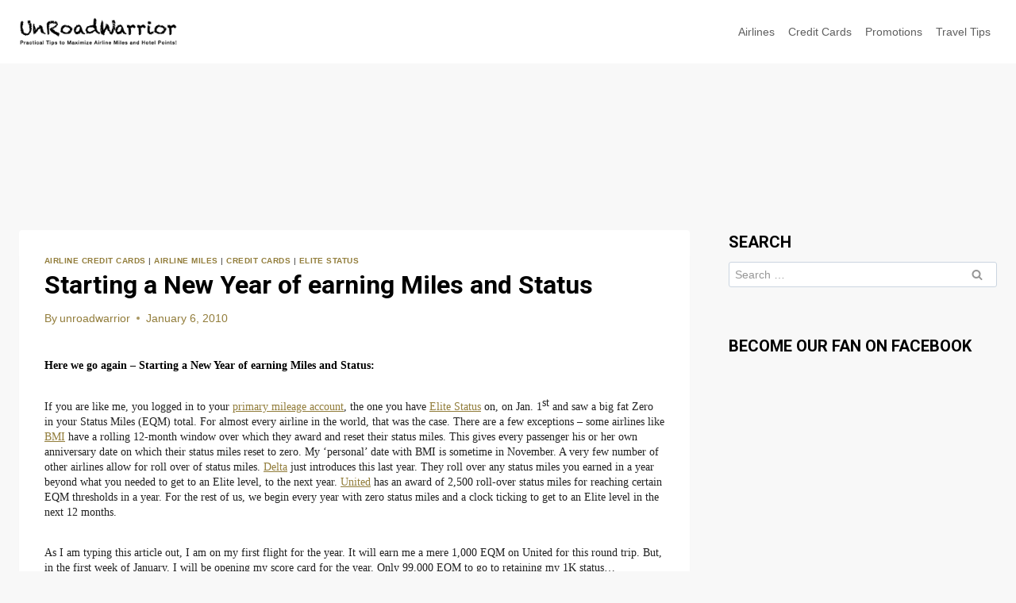

--- FILE ---
content_type: text/html; charset=UTF-8
request_url: https://unroadwarrior.boardingarea.com/2010/01/06/starting-a-new-year-of-earning-miles-and-status/
body_size: 24621
content:
<!doctype html>
<html lang="en-US" class="no-js" itemtype="https://schema.org/Blog" itemscope>
<head>
	<meta charset="UTF-8">
	<meta name="viewport" content="width=device-width, initial-scale=1, minimum-scale=1">
	<meta name='robots' content='index, follow, max-image-preview:large, max-snippet:-1, max-video-preview:-1' />
	<style>img:is([sizes="auto" i], [sizes^="auto," i]) { contain-intrinsic-size: 3000px 1500px }</style>
	
            <script data-no-defer="1" data-ezscrex="false" data-cfasync="false" data-pagespeed-no-defer data-cookieconsent="ignore">
                var ctPublicFunctions = {"_ajax_nonce":"5fb87945ec","_rest_nonce":"21d1c7703a","_ajax_url":"\/wp-admin\/admin-ajax.php","_rest_url":"https:\/\/unroadwarrior.boardingarea.com\/wp-json\/","data__cookies_type":"native","data__ajax_type":"rest","data__bot_detector_enabled":0,"data__frontend_data_log_enabled":1,"cookiePrefix":"","wprocket_detected":false,"host_url":"unroadwarrior.boardingarea.com","text__ee_click_to_select":"Click to select the whole data","text__ee_original_email":"The complete one is","text__ee_got_it":"Got it","text__ee_blocked":"Blocked","text__ee_cannot_connect":"Cannot connect","text__ee_cannot_decode":"Can not decode email. Unknown reason","text__ee_email_decoder":"CleanTalk email decoder","text__ee_wait_for_decoding":"The magic is on the way!","text__ee_decoding_process":"Please wait a few seconds while we decode the contact data."}
            </script>
        
            <script data-no-defer="1" data-ezscrex="false" data-cfasync="false" data-pagespeed-no-defer data-cookieconsent="ignore">
                var ctPublic = {"_ajax_nonce":"5fb87945ec","settings__forms__check_internal":"0","settings__forms__check_external":"0","settings__forms__force_protection":0,"settings__forms__search_test":"0","settings__forms__wc_add_to_cart":"0","settings__data__bot_detector_enabled":0,"settings__sfw__anti_crawler":0,"blog_home":"https:\/\/unroadwarrior.boardingarea.com\/","pixel__setting":"3","pixel__enabled":false,"pixel__url":"https:\/\/moderate11-v4.cleantalk.org\/pixel\/4cb4b08430031c99d3e8261b785f1112.gif","data__email_check_before_post":"1","data__email_check_exist_post":0,"data__cookies_type":"native","data__key_is_ok":true,"data__visible_fields_required":true,"wl_brandname":"Anti-Spam by CleanTalk","wl_brandname_short":"CleanTalk","ct_checkjs_key":372707226,"emailEncoderPassKey":"ba15116ca18f4b47b762dd19880cb60e","bot_detector_forms_excluded":"W10=","advancedCacheExists":false,"varnishCacheExists":false,"wc_ajax_add_to_cart":false}
            </script>
        
	<!-- This site is optimized with the Yoast SEO plugin v26.7 - https://yoast.com/wordpress/plugins/seo/ -->
	<title>Starting a New Year of earning Miles and Status - UnRoadWarrior</title>
	<meta name="description" content="As the New Year begins, strategize your mileage earning to achieve Elite status with airlines through careful planning." />
	<link rel="canonical" href="https://unroadwarrior.boardingarea.com/2010/01/06/starting-a-new-year-of-earning-miles-and-status/" />
	<meta property="og:locale" content="en_US" />
	<meta property="og:type" content="article" />
	<meta property="og:title" content="Starting a New Year of earning Miles and Status - UnRoadWarrior" />
	<meta property="og:description" content="As the New Year begins, strategize your mileage earning to achieve Elite status with airlines through careful planning." />
	<meta property="og:url" content="https://unroadwarrior.boardingarea.com/2010/01/06/starting-a-new-year-of-earning-miles-and-status/" />
	<meta property="og:site_name" content="UnRoadWarrior" />
	<meta property="article:published_time" content="2010-01-07T02:45:45+00:00" />
	<meta property="article:modified_time" content="2023-12-28T21:13:32+00:00" />
	<meta property="og:image" content="http://unroadwarrior.boardingarea.com/wp-content/uploads/2010/01/Plan-for-Elite-Status.jpg" />
	<meta name="author" content="unroadwarrior" />
	<meta name="twitter:label1" content="Written by" />
	<meta name="twitter:data1" content="unroadwarrior" />
	<meta name="twitter:label2" content="Est. reading time" />
	<meta name="twitter:data2" content="6 minutes" />
	<script type="application/ld+json" class="yoast-schema-graph">{"@context":"https://schema.org","@graph":[{"@type":"Article","@id":"https://unroadwarrior.boardingarea.com/2010/01/06/starting-a-new-year-of-earning-miles-and-status/#article","isPartOf":{"@id":"https://unroadwarrior.boardingarea.com/2010/01/06/starting-a-new-year-of-earning-miles-and-status/"},"author":{"name":"unroadwarrior","@id":"https://unroadwarrior.boardingarea.com/#/schema/person/badeb7f01f2ae9993e90c9aa79845619"},"headline":"Starting a New Year of earning Miles and Status","datePublished":"2010-01-07T02:45:45+00:00","dateModified":"2023-12-28T21:13:32+00:00","mainEntityOfPage":{"@id":"https://unroadwarrior.boardingarea.com/2010/01/06/starting-a-new-year-of-earning-miles-and-status/"},"wordCount":1133,"commentCount":2,"publisher":{"@id":"https://unroadwarrior.boardingarea.com/#organization"},"image":{"@id":"https://unroadwarrior.boardingarea.com/2010/01/06/starting-a-new-year-of-earning-miles-and-status/#primaryimage"},"thumbnailUrl":"http://unroadwarrior.boardingarea.com/wp-content/uploads/2010/01/Plan-for-Elite-Status.jpg","keywords":["Airline Miles","Award Travel","BMI","Credit Cards","Delta","Elite Status","Star Alliance","United","US Airways"],"articleSection":["Airline Credit Cards","Airline Miles","Credit Cards","Elite Status"],"inLanguage":"en-US","potentialAction":[{"@type":"CommentAction","name":"Comment","target":["https://unroadwarrior.boardingarea.com/2010/01/06/starting-a-new-year-of-earning-miles-and-status/#respond"]}]},{"@type":"WebPage","@id":"https://unroadwarrior.boardingarea.com/2010/01/06/starting-a-new-year-of-earning-miles-and-status/","url":"https://unroadwarrior.boardingarea.com/2010/01/06/starting-a-new-year-of-earning-miles-and-status/","name":"Starting a New Year of earning Miles and Status - UnRoadWarrior","isPartOf":{"@id":"https://unroadwarrior.boardingarea.com/#website"},"primaryImageOfPage":{"@id":"https://unroadwarrior.boardingarea.com/2010/01/06/starting-a-new-year-of-earning-miles-and-status/#primaryimage"},"image":{"@id":"https://unroadwarrior.boardingarea.com/2010/01/06/starting-a-new-year-of-earning-miles-and-status/#primaryimage"},"thumbnailUrl":"http://unroadwarrior.boardingarea.com/wp-content/uploads/2010/01/Plan-for-Elite-Status.jpg","datePublished":"2010-01-07T02:45:45+00:00","dateModified":"2023-12-28T21:13:32+00:00","description":"As the New Year begins, strategize your mileage earning to achieve Elite status with airlines through careful planning.","breadcrumb":{"@id":"https://unroadwarrior.boardingarea.com/2010/01/06/starting-a-new-year-of-earning-miles-and-status/#breadcrumb"},"inLanguage":"en-US","potentialAction":[{"@type":"ReadAction","target":["https://unroadwarrior.boardingarea.com/2010/01/06/starting-a-new-year-of-earning-miles-and-status/"]}]},{"@type":"ImageObject","inLanguage":"en-US","@id":"https://unroadwarrior.boardingarea.com/2010/01/06/starting-a-new-year-of-earning-miles-and-status/#primaryimage","url":"http://unroadwarrior.boardingarea.com/wp-content/uploads/2010/01/Plan-for-Elite-Status.jpg","contentUrl":"http://unroadwarrior.boardingarea.com/wp-content/uploads/2010/01/Plan-for-Elite-Status.jpg"},{"@type":"BreadcrumbList","@id":"https://unroadwarrior.boardingarea.com/2010/01/06/starting-a-new-year-of-earning-miles-and-status/#breadcrumb","itemListElement":[{"@type":"ListItem","position":1,"name":"Home","item":"https://unroadwarrior.boardingarea.com/"},{"@type":"ListItem","position":2,"name":"Starting a New Year of earning Miles and Status"}]},{"@type":"WebSite","@id":"https://unroadwarrior.boardingarea.com/#website","url":"https://unroadwarrior.boardingarea.com/","name":"UnRoadWarrior","description":"Practical Tips to Maximize Airline Miles and Hotel Points!","publisher":{"@id":"https://unroadwarrior.boardingarea.com/#organization"},"potentialAction":[{"@type":"SearchAction","target":{"@type":"EntryPoint","urlTemplate":"https://unroadwarrior.boardingarea.com/?s={search_term_string}"},"query-input":{"@type":"PropertyValueSpecification","valueRequired":true,"valueName":"search_term_string"}}],"inLanguage":"en-US"},{"@type":"Organization","@id":"https://unroadwarrior.boardingarea.com/#organization","name":"UnRoadWarrior","url":"https://unroadwarrior.boardingarea.com/","logo":{"@type":"ImageObject","inLanguage":"en-US","@id":"https://unroadwarrior.boardingarea.com/#/schema/logo/image/","url":"https://unroadwarrior.boardingarea.com/wp-content/uploads/2015/11/UnRoadWarrior_Logo.png","contentUrl":"https://unroadwarrior.boardingarea.com/wp-content/uploads/2015/11/UnRoadWarrior_Logo.png","width":500,"height":95,"caption":"UnRoadWarrior"},"image":{"@id":"https://unroadwarrior.boardingarea.com/#/schema/logo/image/"}},{"@type":"Person","@id":"https://unroadwarrior.boardingarea.com/#/schema/person/badeb7f01f2ae9993e90c9aa79845619","name":"unroadwarrior","image":{"@type":"ImageObject","inLanguage":"en-US","@id":"https://unroadwarrior.boardingarea.com/#/schema/person/image/","url":"https://secure.gravatar.com/avatar/33ee04e075429feedd63b25ea5f6a5b5c2db6944bf74d93cdc8a7cc7e23dcf60?s=96&d=mm&r=g","contentUrl":"https://secure.gravatar.com/avatar/33ee04e075429feedd63b25ea5f6a5b5c2db6944bf74d93cdc8a7cc7e23dcf60?s=96&d=mm&r=g","caption":"unroadwarrior"},"url":"https://unroadwarrior.boardingarea.com/author/sanjeev/"}]}</script>
	<!-- / Yoast SEO plugin. -->


<link rel='dns-prefetch' href='//secure.gravatar.com' />
<link rel='dns-prefetch' href='//stats.wp.com' />
<link rel='dns-prefetch' href='//v0.wordpress.com' />
<link rel="alternate" type="application/rss+xml" title="UnRoadWarrior &raquo; Feed" href="https://unroadwarrior.boardingarea.com/feed/" />
<link rel="alternate" type="application/rss+xml" title="UnRoadWarrior &raquo; Comments Feed" href="https://unroadwarrior.boardingarea.com/comments/feed/" />
			<script>document.documentElement.classList.remove( 'no-js' );</script>
			<link rel="alternate" type="application/rss+xml" title="UnRoadWarrior &raquo; Starting a New Year of earning Miles and Status Comments Feed" href="https://unroadwarrior.boardingarea.com/2010/01/06/starting-a-new-year-of-earning-miles-and-status/feed/" />
<script>
window._wpemojiSettings = {"baseUrl":"https:\/\/s.w.org\/images\/core\/emoji\/16.0.1\/72x72\/","ext":".png","svgUrl":"https:\/\/s.w.org\/images\/core\/emoji\/16.0.1\/svg\/","svgExt":".svg","source":{"concatemoji":"https:\/\/unroadwarrior.boardingarea.com\/wp-includes\/js\/wp-emoji-release.min.js?ver=6.8.3"}};
/*! This file is auto-generated */
!function(s,n){var o,i,e;function c(e){try{var t={supportTests:e,timestamp:(new Date).valueOf()};sessionStorage.setItem(o,JSON.stringify(t))}catch(e){}}function p(e,t,n){e.clearRect(0,0,e.canvas.width,e.canvas.height),e.fillText(t,0,0);var t=new Uint32Array(e.getImageData(0,0,e.canvas.width,e.canvas.height).data),a=(e.clearRect(0,0,e.canvas.width,e.canvas.height),e.fillText(n,0,0),new Uint32Array(e.getImageData(0,0,e.canvas.width,e.canvas.height).data));return t.every(function(e,t){return e===a[t]})}function u(e,t){e.clearRect(0,0,e.canvas.width,e.canvas.height),e.fillText(t,0,0);for(var n=e.getImageData(16,16,1,1),a=0;a<n.data.length;a++)if(0!==n.data[a])return!1;return!0}function f(e,t,n,a){switch(t){case"flag":return n(e,"\ud83c\udff3\ufe0f\u200d\u26a7\ufe0f","\ud83c\udff3\ufe0f\u200b\u26a7\ufe0f")?!1:!n(e,"\ud83c\udde8\ud83c\uddf6","\ud83c\udde8\u200b\ud83c\uddf6")&&!n(e,"\ud83c\udff4\udb40\udc67\udb40\udc62\udb40\udc65\udb40\udc6e\udb40\udc67\udb40\udc7f","\ud83c\udff4\u200b\udb40\udc67\u200b\udb40\udc62\u200b\udb40\udc65\u200b\udb40\udc6e\u200b\udb40\udc67\u200b\udb40\udc7f");case"emoji":return!a(e,"\ud83e\udedf")}return!1}function g(e,t,n,a){var r="undefined"!=typeof WorkerGlobalScope&&self instanceof WorkerGlobalScope?new OffscreenCanvas(300,150):s.createElement("canvas"),o=r.getContext("2d",{willReadFrequently:!0}),i=(o.textBaseline="top",o.font="600 32px Arial",{});return e.forEach(function(e){i[e]=t(o,e,n,a)}),i}function t(e){var t=s.createElement("script");t.src=e,t.defer=!0,s.head.appendChild(t)}"undefined"!=typeof Promise&&(o="wpEmojiSettingsSupports",i=["flag","emoji"],n.supports={everything:!0,everythingExceptFlag:!0},e=new Promise(function(e){s.addEventListener("DOMContentLoaded",e,{once:!0})}),new Promise(function(t){var n=function(){try{var e=JSON.parse(sessionStorage.getItem(o));if("object"==typeof e&&"number"==typeof e.timestamp&&(new Date).valueOf()<e.timestamp+604800&&"object"==typeof e.supportTests)return e.supportTests}catch(e){}return null}();if(!n){if("undefined"!=typeof Worker&&"undefined"!=typeof OffscreenCanvas&&"undefined"!=typeof URL&&URL.createObjectURL&&"undefined"!=typeof Blob)try{var e="postMessage("+g.toString()+"("+[JSON.stringify(i),f.toString(),p.toString(),u.toString()].join(",")+"));",a=new Blob([e],{type:"text/javascript"}),r=new Worker(URL.createObjectURL(a),{name:"wpTestEmojiSupports"});return void(r.onmessage=function(e){c(n=e.data),r.terminate(),t(n)})}catch(e){}c(n=g(i,f,p,u))}t(n)}).then(function(e){for(var t in e)n.supports[t]=e[t],n.supports.everything=n.supports.everything&&n.supports[t],"flag"!==t&&(n.supports.everythingExceptFlag=n.supports.everythingExceptFlag&&n.supports[t]);n.supports.everythingExceptFlag=n.supports.everythingExceptFlag&&!n.supports.flag,n.DOMReady=!1,n.readyCallback=function(){n.DOMReady=!0}}).then(function(){return e}).then(function(){var e;n.supports.everything||(n.readyCallback(),(e=n.source||{}).concatemoji?t(e.concatemoji):e.wpemoji&&e.twemoji&&(t(e.twemoji),t(e.wpemoji)))}))}((window,document),window._wpemojiSettings);
</script>
<style id='wp-emoji-styles-inline-css'>

	img.wp-smiley, img.emoji {
		display: inline !important;
		border: none !important;
		box-shadow: none !important;
		height: 1em !important;
		width: 1em !important;
		margin: 0 0.07em !important;
		vertical-align: -0.1em !important;
		background: none !important;
		padding: 0 !important;
	}
</style>
<link rel='stylesheet' id='wp-block-library-css' href='https://unroadwarrior.boardingarea.com/wp-includes/css/dist/block-library/style.min.css?ver=6.8.3' media='all' />
<style id='classic-theme-styles-inline-css'>
/*! This file is auto-generated */
.wp-block-button__link{color:#fff;background-color:#32373c;border-radius:9999px;box-shadow:none;text-decoration:none;padding:calc(.667em + 2px) calc(1.333em + 2px);font-size:1.125em}.wp-block-file__button{background:#32373c;color:#fff;text-decoration:none}
</style>
<link rel='stylesheet' id='mediaelement-css' href='https://unroadwarrior.boardingarea.com/wp-includes/js/mediaelement/mediaelementplayer-legacy.min.css?ver=4.2.17' media='all' />
<link rel='stylesheet' id='wp-mediaelement-css' href='https://unroadwarrior.boardingarea.com/wp-includes/js/mediaelement/wp-mediaelement.min.css?ver=6.8.3' media='all' />
<style id='jetpack-sharing-buttons-style-inline-css'>
.jetpack-sharing-buttons__services-list{display:flex;flex-direction:row;flex-wrap:wrap;gap:0;list-style-type:none;margin:5px;padding:0}.jetpack-sharing-buttons__services-list.has-small-icon-size{font-size:12px}.jetpack-sharing-buttons__services-list.has-normal-icon-size{font-size:16px}.jetpack-sharing-buttons__services-list.has-large-icon-size{font-size:24px}.jetpack-sharing-buttons__services-list.has-huge-icon-size{font-size:36px}@media print{.jetpack-sharing-buttons__services-list{display:none!important}}.editor-styles-wrapper .wp-block-jetpack-sharing-buttons{gap:0;padding-inline-start:0}ul.jetpack-sharing-buttons__services-list.has-background{padding:1.25em 2.375em}
</style>
<style id='global-styles-inline-css'>
:root{--wp--preset--aspect-ratio--square: 1;--wp--preset--aspect-ratio--4-3: 4/3;--wp--preset--aspect-ratio--3-4: 3/4;--wp--preset--aspect-ratio--3-2: 3/2;--wp--preset--aspect-ratio--2-3: 2/3;--wp--preset--aspect-ratio--16-9: 16/9;--wp--preset--aspect-ratio--9-16: 9/16;--wp--preset--color--black: #000000;--wp--preset--color--cyan-bluish-gray: #abb8c3;--wp--preset--color--white: #ffffff;--wp--preset--color--pale-pink: #f78da7;--wp--preset--color--vivid-red: #cf2e2e;--wp--preset--color--luminous-vivid-orange: #ff6900;--wp--preset--color--luminous-vivid-amber: #fcb900;--wp--preset--color--light-green-cyan: #7bdcb5;--wp--preset--color--vivid-green-cyan: #00d084;--wp--preset--color--pale-cyan-blue: #8ed1fc;--wp--preset--color--vivid-cyan-blue: #0693e3;--wp--preset--color--vivid-purple: #9b51e0;--wp--preset--color--theme-palette-1: var(--global-palette1);--wp--preset--color--theme-palette-2: var(--global-palette2);--wp--preset--color--theme-palette-3: var(--global-palette3);--wp--preset--color--theme-palette-4: var(--global-palette4);--wp--preset--color--theme-palette-5: var(--global-palette5);--wp--preset--color--theme-palette-6: var(--global-palette6);--wp--preset--color--theme-palette-7: var(--global-palette7);--wp--preset--color--theme-palette-8: var(--global-palette8);--wp--preset--color--theme-palette-9: var(--global-palette9);--wp--preset--color--theme-palette-10: var(--global-palette10);--wp--preset--color--theme-palette-11: var(--global-palette11);--wp--preset--color--theme-palette-12: var(--global-palette12);--wp--preset--color--theme-palette-13: var(--global-palette13);--wp--preset--color--theme-palette-14: var(--global-palette14);--wp--preset--color--theme-palette-15: var(--global-palette15);--wp--preset--gradient--vivid-cyan-blue-to-vivid-purple: linear-gradient(135deg,rgba(6,147,227,1) 0%,rgb(155,81,224) 100%);--wp--preset--gradient--light-green-cyan-to-vivid-green-cyan: linear-gradient(135deg,rgb(122,220,180) 0%,rgb(0,208,130) 100%);--wp--preset--gradient--luminous-vivid-amber-to-luminous-vivid-orange: linear-gradient(135deg,rgba(252,185,0,1) 0%,rgba(255,105,0,1) 100%);--wp--preset--gradient--luminous-vivid-orange-to-vivid-red: linear-gradient(135deg,rgba(255,105,0,1) 0%,rgb(207,46,46) 100%);--wp--preset--gradient--very-light-gray-to-cyan-bluish-gray: linear-gradient(135deg,rgb(238,238,238) 0%,rgb(169,184,195) 100%);--wp--preset--gradient--cool-to-warm-spectrum: linear-gradient(135deg,rgb(74,234,220) 0%,rgb(151,120,209) 20%,rgb(207,42,186) 40%,rgb(238,44,130) 60%,rgb(251,105,98) 80%,rgb(254,248,76) 100%);--wp--preset--gradient--blush-light-purple: linear-gradient(135deg,rgb(255,206,236) 0%,rgb(152,150,240) 100%);--wp--preset--gradient--blush-bordeaux: linear-gradient(135deg,rgb(254,205,165) 0%,rgb(254,45,45) 50%,rgb(107,0,62) 100%);--wp--preset--gradient--luminous-dusk: linear-gradient(135deg,rgb(255,203,112) 0%,rgb(199,81,192) 50%,rgb(65,88,208) 100%);--wp--preset--gradient--pale-ocean: linear-gradient(135deg,rgb(255,245,203) 0%,rgb(182,227,212) 50%,rgb(51,167,181) 100%);--wp--preset--gradient--electric-grass: linear-gradient(135deg,rgb(202,248,128) 0%,rgb(113,206,126) 100%);--wp--preset--gradient--midnight: linear-gradient(135deg,rgb(2,3,129) 0%,rgb(40,116,252) 100%);--wp--preset--font-size--small: var(--global-font-size-small);--wp--preset--font-size--medium: var(--global-font-size-medium);--wp--preset--font-size--large: var(--global-font-size-large);--wp--preset--font-size--x-large: 42px;--wp--preset--font-size--larger: var(--global-font-size-larger);--wp--preset--font-size--xxlarge: var(--global-font-size-xxlarge);--wp--preset--spacing--20: 0.44rem;--wp--preset--spacing--30: 0.67rem;--wp--preset--spacing--40: 1rem;--wp--preset--spacing--50: 1.5rem;--wp--preset--spacing--60: 2.25rem;--wp--preset--spacing--70: 3.38rem;--wp--preset--spacing--80: 5.06rem;--wp--preset--shadow--natural: 6px 6px 9px rgba(0, 0, 0, 0.2);--wp--preset--shadow--deep: 12px 12px 50px rgba(0, 0, 0, 0.4);--wp--preset--shadow--sharp: 6px 6px 0px rgba(0, 0, 0, 0.2);--wp--preset--shadow--outlined: 6px 6px 0px -3px rgba(255, 255, 255, 1), 6px 6px rgba(0, 0, 0, 1);--wp--preset--shadow--crisp: 6px 6px 0px rgba(0, 0, 0, 1);}:where(.is-layout-flex){gap: 0.5em;}:where(.is-layout-grid){gap: 0.5em;}body .is-layout-flex{display: flex;}.is-layout-flex{flex-wrap: wrap;align-items: center;}.is-layout-flex > :is(*, div){margin: 0;}body .is-layout-grid{display: grid;}.is-layout-grid > :is(*, div){margin: 0;}:where(.wp-block-columns.is-layout-flex){gap: 2em;}:where(.wp-block-columns.is-layout-grid){gap: 2em;}:where(.wp-block-post-template.is-layout-flex){gap: 1.25em;}:where(.wp-block-post-template.is-layout-grid){gap: 1.25em;}.has-black-color{color: var(--wp--preset--color--black) !important;}.has-cyan-bluish-gray-color{color: var(--wp--preset--color--cyan-bluish-gray) !important;}.has-white-color{color: var(--wp--preset--color--white) !important;}.has-pale-pink-color{color: var(--wp--preset--color--pale-pink) !important;}.has-vivid-red-color{color: var(--wp--preset--color--vivid-red) !important;}.has-luminous-vivid-orange-color{color: var(--wp--preset--color--luminous-vivid-orange) !important;}.has-luminous-vivid-amber-color{color: var(--wp--preset--color--luminous-vivid-amber) !important;}.has-light-green-cyan-color{color: var(--wp--preset--color--light-green-cyan) !important;}.has-vivid-green-cyan-color{color: var(--wp--preset--color--vivid-green-cyan) !important;}.has-pale-cyan-blue-color{color: var(--wp--preset--color--pale-cyan-blue) !important;}.has-vivid-cyan-blue-color{color: var(--wp--preset--color--vivid-cyan-blue) !important;}.has-vivid-purple-color{color: var(--wp--preset--color--vivid-purple) !important;}.has-black-background-color{background-color: var(--wp--preset--color--black) !important;}.has-cyan-bluish-gray-background-color{background-color: var(--wp--preset--color--cyan-bluish-gray) !important;}.has-white-background-color{background-color: var(--wp--preset--color--white) !important;}.has-pale-pink-background-color{background-color: var(--wp--preset--color--pale-pink) !important;}.has-vivid-red-background-color{background-color: var(--wp--preset--color--vivid-red) !important;}.has-luminous-vivid-orange-background-color{background-color: var(--wp--preset--color--luminous-vivid-orange) !important;}.has-luminous-vivid-amber-background-color{background-color: var(--wp--preset--color--luminous-vivid-amber) !important;}.has-light-green-cyan-background-color{background-color: var(--wp--preset--color--light-green-cyan) !important;}.has-vivid-green-cyan-background-color{background-color: var(--wp--preset--color--vivid-green-cyan) !important;}.has-pale-cyan-blue-background-color{background-color: var(--wp--preset--color--pale-cyan-blue) !important;}.has-vivid-cyan-blue-background-color{background-color: var(--wp--preset--color--vivid-cyan-blue) !important;}.has-vivid-purple-background-color{background-color: var(--wp--preset--color--vivid-purple) !important;}.has-black-border-color{border-color: var(--wp--preset--color--black) !important;}.has-cyan-bluish-gray-border-color{border-color: var(--wp--preset--color--cyan-bluish-gray) !important;}.has-white-border-color{border-color: var(--wp--preset--color--white) !important;}.has-pale-pink-border-color{border-color: var(--wp--preset--color--pale-pink) !important;}.has-vivid-red-border-color{border-color: var(--wp--preset--color--vivid-red) !important;}.has-luminous-vivid-orange-border-color{border-color: var(--wp--preset--color--luminous-vivid-orange) !important;}.has-luminous-vivid-amber-border-color{border-color: var(--wp--preset--color--luminous-vivid-amber) !important;}.has-light-green-cyan-border-color{border-color: var(--wp--preset--color--light-green-cyan) !important;}.has-vivid-green-cyan-border-color{border-color: var(--wp--preset--color--vivid-green-cyan) !important;}.has-pale-cyan-blue-border-color{border-color: var(--wp--preset--color--pale-cyan-blue) !important;}.has-vivid-cyan-blue-border-color{border-color: var(--wp--preset--color--vivid-cyan-blue) !important;}.has-vivid-purple-border-color{border-color: var(--wp--preset--color--vivid-purple) !important;}.has-vivid-cyan-blue-to-vivid-purple-gradient-background{background: var(--wp--preset--gradient--vivid-cyan-blue-to-vivid-purple) !important;}.has-light-green-cyan-to-vivid-green-cyan-gradient-background{background: var(--wp--preset--gradient--light-green-cyan-to-vivid-green-cyan) !important;}.has-luminous-vivid-amber-to-luminous-vivid-orange-gradient-background{background: var(--wp--preset--gradient--luminous-vivid-amber-to-luminous-vivid-orange) !important;}.has-luminous-vivid-orange-to-vivid-red-gradient-background{background: var(--wp--preset--gradient--luminous-vivid-orange-to-vivid-red) !important;}.has-very-light-gray-to-cyan-bluish-gray-gradient-background{background: var(--wp--preset--gradient--very-light-gray-to-cyan-bluish-gray) !important;}.has-cool-to-warm-spectrum-gradient-background{background: var(--wp--preset--gradient--cool-to-warm-spectrum) !important;}.has-blush-light-purple-gradient-background{background: var(--wp--preset--gradient--blush-light-purple) !important;}.has-blush-bordeaux-gradient-background{background: var(--wp--preset--gradient--blush-bordeaux) !important;}.has-luminous-dusk-gradient-background{background: var(--wp--preset--gradient--luminous-dusk) !important;}.has-pale-ocean-gradient-background{background: var(--wp--preset--gradient--pale-ocean) !important;}.has-electric-grass-gradient-background{background: var(--wp--preset--gradient--electric-grass) !important;}.has-midnight-gradient-background{background: var(--wp--preset--gradient--midnight) !important;}.has-small-font-size{font-size: var(--wp--preset--font-size--small) !important;}.has-medium-font-size{font-size: var(--wp--preset--font-size--medium) !important;}.has-large-font-size{font-size: var(--wp--preset--font-size--large) !important;}.has-x-large-font-size{font-size: var(--wp--preset--font-size--x-large) !important;}
:where(.wp-block-post-template.is-layout-flex){gap: 1.25em;}:where(.wp-block-post-template.is-layout-grid){gap: 1.25em;}
:where(.wp-block-columns.is-layout-flex){gap: 2em;}:where(.wp-block-columns.is-layout-grid){gap: 2em;}
:root :where(.wp-block-pullquote){font-size: 1.5em;line-height: 1.6;}
</style>
<link rel='stylesheet' id='cleantalk-public-css-css' href='https://unroadwarrior.boardingarea.com/wp-content/plugins/cleantalk-spam-protect/css/cleantalk-public.min.css?ver=6.70.1_1766175091' media='all' />
<link rel='stylesheet' id='cleantalk-email-decoder-css-css' href='https://unroadwarrior.boardingarea.com/wp-content/plugins/cleantalk-spam-protect/css/cleantalk-email-decoder.min.css?ver=6.70.1_1766175091' media='all' />
<link rel='stylesheet' id='child-theme-css' href='https://unroadwarrior.boardingarea.com/wp-content/themes/kadence-child/style.css?ver=100' media='all' />
<link rel='stylesheet' id='kadence-global-css' href='https://unroadwarrior.boardingarea.com/wp-content/themes/kadence/assets/css/global.min.css?ver=1.4.3' media='all' />
<style id='kadence-global-inline-css'>
/* Kadence Base CSS */
:root{--global-palette1:#927d3b;--global-palette2:#826d2d;--global-palette3:#000000;--global-palette4:#222222;--global-palette5:#5f5f5f;--global-palette6:#979797;--global-palette7:#f6f6f6;--global-palette8:#f8f8f8;--global-palette9:#ffffff;--global-palette10:oklch(from var(--global-palette1) calc(l + 0.10 * (1 - l)) calc(c * 1.00) calc(h + 180) / 100%);--global-palette11:#13612e;--global-palette12:#1159af;--global-palette13:#b82105;--global-palette14:#f7630c;--global-palette15:#f5a524;--global-palette9rgb:255, 255, 255;--global-palette-highlight:var(--global-palette1);--global-palette-highlight-alt:var(--global-palette2);--global-palette-highlight-alt2:var(--global-palette9);--global-palette-btn-bg:var(--global-palette1);--global-palette-btn-bg-hover:var(--global-palette2);--global-palette-btn:var(--global-palette9);--global-palette-btn-hover:var(--global-palette9);--global-palette-btn-sec-bg:var(--global-palette7);--global-palette-btn-sec-bg-hover:var(--global-palette2);--global-palette-btn-sec:var(--global-palette3);--global-palette-btn-sec-hover:var(--global-palette9);--global-body-font-family:Verdana, Geneva, sans-serif;--global-heading-font-family:Roboto, sans-serif;--global-primary-nav-font-family:inherit;--global-fallback-font:sans-serif;--global-display-fallback-font:sans-serif;--global-content-width:1290px;--global-content-wide-width:calc(1290px + 230px);--global-content-narrow-width:842px;--global-content-edge-padding:1.5rem;--global-content-boxed-padding:2rem;--global-calc-content-width:calc(1290px - var(--global-content-edge-padding) - var(--global-content-edge-padding) );--wp--style--global--content-size:var(--global-calc-content-width);}.wp-site-blocks{--global-vw:calc( 100vw - ( 0.5 * var(--scrollbar-offset)));}body{background:var(--global-palette8);}body, input, select, optgroup, textarea{font-style:normal;font-weight:400;font-size:14px;line-height:1.4;font-family:var(--global-body-font-family);color:var(--global-palette4);}.content-bg, body.content-style-unboxed .site{background:var(--global-palette9);}h1,h2,h3,h4,h5,h6{font-family:var(--global-heading-font-family);}h1{font-style:normal;font-weight:700;font-size:32px;line-height:1.2;color:var(--global-palette3);}h2{font-style:normal;font-weight:700;font-size:28px;line-height:1.2;color:var(--global-palette3);}h3{font-style:normal;font-weight:700;font-size:24px;line-height:1.2;color:var(--global-palette3);}h4{font-style:normal;font-weight:700;font-size:22px;line-height:1.2;color:var(--global-palette4);}h5{font-style:normal;font-weight:700;font-size:20px;line-height:1.2;color:var(--global-palette4);}h6{font-style:normal;font-weight:700;font-size:18px;line-height:1.2;color:var(--global-palette5);}.entry-hero .kadence-breadcrumbs{max-width:1290px;}.site-container, .site-header-row-layout-contained, .site-footer-row-layout-contained, .entry-hero-layout-contained, .comments-area, .alignfull > .wp-block-cover__inner-container, .alignwide > .wp-block-cover__inner-container{max-width:var(--global-content-width);}.content-width-narrow .content-container.site-container, .content-width-narrow .hero-container.site-container{max-width:var(--global-content-narrow-width);}@media all and (min-width: 1520px){.wp-site-blocks .content-container  .alignwide{margin-left:-115px;margin-right:-115px;width:unset;max-width:unset;}}@media all and (min-width: 1102px){.content-width-narrow .wp-site-blocks .content-container .alignwide{margin-left:-130px;margin-right:-130px;width:unset;max-width:unset;}}.content-style-boxed .wp-site-blocks .entry-content .alignwide{margin-left:calc( -1 * var( --global-content-boxed-padding ) );margin-right:calc( -1 * var( --global-content-boxed-padding ) );}.content-area{margin-top:5rem;margin-bottom:5rem;}@media all and (max-width: 1024px){.content-area{margin-top:3rem;margin-bottom:3rem;}}@media all and (max-width: 767px){.content-area{margin-top:2rem;margin-bottom:2rem;}}@media all and (max-width: 1024px){:root{--global-content-boxed-padding:2rem;}}@media all and (max-width: 767px){:root{--global-content-boxed-padding:1.5rem;}}.entry-content-wrap{padding:2rem;}@media all and (max-width: 1024px){.entry-content-wrap{padding:2rem;}}@media all and (max-width: 767px){.entry-content-wrap{padding:1.5rem;}}.entry.single-entry{box-shadow:0px 15px 15px -10px rgba(0,0,0,0.05);}.entry.loop-entry{box-shadow:0px 15px 15px -10px rgba(0,0,0,0.05);}.loop-entry .entry-content-wrap{padding:2rem;}@media all and (max-width: 1024px){.loop-entry .entry-content-wrap{padding:2rem;}}@media all and (max-width: 767px){.loop-entry .entry-content-wrap{padding:1.5rem;}}.primary-sidebar.widget-area .widget{margin-bottom:4.2em;color:var(--global-palette4);}.primary-sidebar.widget-area .widget-title{font-weight:700;font-size:20px;line-height:1.5;color:var(--global-palette3);}button, .button, .wp-block-button__link, input[type="button"], input[type="reset"], input[type="submit"], .fl-button, .elementor-button-wrapper .elementor-button, .wc-block-components-checkout-place-order-button, .wc-block-cart__submit{box-shadow:0px 0px 0px -7px rgba(0,0,0,0);}button:hover, button:focus, button:active, .button:hover, .button:focus, .button:active, .wp-block-button__link:hover, .wp-block-button__link:focus, .wp-block-button__link:active, input[type="button"]:hover, input[type="button"]:focus, input[type="button"]:active, input[type="reset"]:hover, input[type="reset"]:focus, input[type="reset"]:active, input[type="submit"]:hover, input[type="submit"]:focus, input[type="submit"]:active, .elementor-button-wrapper .elementor-button:hover, .elementor-button-wrapper .elementor-button:focus, .elementor-button-wrapper .elementor-button:active, .wc-block-cart__submit:hover{box-shadow:0px 15px 25px -7px rgba(0,0,0,0.1);}.kb-button.kb-btn-global-outline.kb-btn-global-inherit{padding-top:calc(px - 2px);padding-right:calc(px - 2px);padding-bottom:calc(px - 2px);padding-left:calc(px - 2px);}@media all and (min-width: 1025px){.transparent-header .entry-hero .entry-hero-container-inner{padding-top:80px;}}@media all and (max-width: 1024px){.mobile-transparent-header .entry-hero .entry-hero-container-inner{padding-top:80px;}}@media all and (max-width: 767px){.mobile-transparent-header .entry-hero .entry-hero-container-inner{padding-top:80px;}}.post-title .entry-meta{font-style:normal;font-size:14px;color:var(--global-palette1);}.post-title .entry-meta a:hover{color:var(--global-palette2);}.entry-hero.post-hero-section .entry-header{min-height:200px;}
/* Kadence Header CSS */
@media all and (max-width: 1024px){.mobile-transparent-header #masthead{position:absolute;left:0px;right:0px;z-index:100;}.kadence-scrollbar-fixer.mobile-transparent-header #masthead{right:var(--scrollbar-offset,0);}.mobile-transparent-header #masthead, .mobile-transparent-header .site-top-header-wrap .site-header-row-container-inner, .mobile-transparent-header .site-main-header-wrap .site-header-row-container-inner, .mobile-transparent-header .site-bottom-header-wrap .site-header-row-container-inner{background:transparent;}.site-header-row-tablet-layout-fullwidth, .site-header-row-tablet-layout-standard{padding:0px;}}@media all and (min-width: 1025px){.transparent-header #masthead{position:absolute;left:0px;right:0px;z-index:100;}.transparent-header.kadence-scrollbar-fixer #masthead{right:var(--scrollbar-offset,0);}.transparent-header #masthead, .transparent-header .site-top-header-wrap .site-header-row-container-inner, .transparent-header .site-main-header-wrap .site-header-row-container-inner, .transparent-header .site-bottom-header-wrap .site-header-row-container-inner{background:transparent;}}.site-branding a.brand img{max-width:200px;}.site-branding a.brand img.svg-logo-image{width:200px;}.site-branding{padding:0px 0px 0px 0px;}#masthead, #masthead .kadence-sticky-header.item-is-fixed:not(.item-at-start):not(.site-header-row-container):not(.site-main-header-wrap), #masthead .kadence-sticky-header.item-is-fixed:not(.item-at-start) > .site-header-row-container-inner{background:#ffffff;}.site-main-header-inner-wrap{min-height:80px;}.header-navigation[class*="header-navigation-style-underline"] .header-menu-container.primary-menu-container>ul>li>a:after{width:calc( 100% - 1.2em);}.main-navigation .primary-menu-container > ul > li.menu-item > a{padding-left:calc(1.2em / 2);padding-right:calc(1.2em / 2);padding-top:0.6em;padding-bottom:0.6em;color:var(--global-palette5);}.main-navigation .primary-menu-container > ul > li.menu-item .dropdown-nav-special-toggle{right:calc(1.2em / 2);}.main-navigation .primary-menu-container > ul > li.menu-item > a:hover{color:var(--global-palette-highlight);}.main-navigation .primary-menu-container > ul > li.menu-item.current-menu-item > a{color:var(--global-palette3);}.header-navigation .header-menu-container ul ul.sub-menu, .header-navigation .header-menu-container ul ul.submenu{background:var(--global-palette3);box-shadow:0px 2px 13px 0px rgba(0,0,0,0.1);}.header-navigation .header-menu-container ul ul li.menu-item, .header-menu-container ul.menu > li.kadence-menu-mega-enabled > ul > li.menu-item > a{border-bottom:1px solid rgba(255,255,255,0.1);border-radius:0px 0px 0px 0px;}.header-navigation .header-menu-container ul ul li.menu-item > a{width:200px;padding-top:1em;padding-bottom:1em;color:var(--global-palette8);font-style:normal;font-size:12px;}.header-navigation .header-menu-container ul ul li.menu-item > a:hover{color:var(--global-palette9);background:var(--global-palette4);border-radius:0px 0px 0px 0px;}.header-navigation .header-menu-container ul ul li.menu-item.current-menu-item > a{color:var(--global-palette9);background:var(--global-palette4);border-radius:0px 0px 0px 0px;}.mobile-toggle-open-container .menu-toggle-open, .mobile-toggle-open-container .menu-toggle-open:focus{color:var(--global-palette5);padding:0.4em 0.6em 0.4em 0.6em;font-size:14px;}.mobile-toggle-open-container .menu-toggle-open.menu-toggle-style-bordered{border:1px solid currentColor;}.mobile-toggle-open-container .menu-toggle-open .menu-toggle-icon{font-size:20px;}.mobile-toggle-open-container .menu-toggle-open:hover, .mobile-toggle-open-container .menu-toggle-open:focus-visible{color:var(--global-palette-highlight);}.mobile-navigation ul li{font-size:14px;}.mobile-navigation ul li a{padding-top:1em;padding-bottom:1em;}.mobile-navigation ul li > a, .mobile-navigation ul li.menu-item-has-children > .drawer-nav-drop-wrap{color:var(--global-palette8);}.mobile-navigation ul li.current-menu-item > a, .mobile-navigation ul li.current-menu-item.menu-item-has-children > .drawer-nav-drop-wrap{color:var(--global-palette-highlight);}.mobile-navigation ul li.menu-item-has-children .drawer-nav-drop-wrap, .mobile-navigation ul li:not(.menu-item-has-children) a{border-bottom:1px solid rgba(255,255,255,0.1);}.mobile-navigation:not(.drawer-navigation-parent-toggle-true) ul li.menu-item-has-children .drawer-nav-drop-wrap button{border-left:1px solid rgba(255,255,255,0.1);}#mobile-drawer .drawer-header .drawer-toggle{padding:0.6em 0.15em 0.6em 0.15em;font-size:24px;}.search-toggle-open-container .search-toggle-open{color:var(--global-palette5);}.search-toggle-open-container .search-toggle-open.search-toggle-style-bordered{border:1px solid currentColor;}.search-toggle-open-container .search-toggle-open .search-toggle-icon{font-size:1em;}.search-toggle-open-container .search-toggle-open:hover, .search-toggle-open-container .search-toggle-open:focus{color:var(--global-palette-highlight);}#search-drawer .drawer-inner{background:rgba(9, 12, 16, 0.97);}
/* Kadence Footer CSS */
.site-middle-footer-inner-wrap{padding-top:30px;padding-bottom:30px;grid-column-gap:30px;grid-row-gap:30px;}.site-middle-footer-inner-wrap .widget{margin-bottom:30px;}.site-middle-footer-inner-wrap .site-footer-section:not(:last-child):after{right:calc(-30px / 2);}#colophon .footer-navigation .footer-menu-container > ul > li > a{padding-left:calc(1.2em / 2);padding-right:calc(1.2em / 2);padding-top:calc(0.6em / 2);padding-bottom:calc(0.6em / 2);color:var(--global-palette5);}#colophon .footer-navigation .footer-menu-container > ul li a:hover{color:var(--global-palette-highlight);}#colophon .footer-navigation .footer-menu-container > ul li.current-menu-item > a{color:var(--global-palette3);}
</style>
<link rel='stylesheet' id='kadence-header-css' href='https://unroadwarrior.boardingarea.com/wp-content/themes/kadence/assets/css/header.min.css?ver=1.4.3' media='all' />
<link rel='stylesheet' id='kadence-content-css' href='https://unroadwarrior.boardingarea.com/wp-content/themes/kadence/assets/css/content.min.css?ver=1.4.3' media='all' />
<link rel='stylesheet' id='kadence-comments-css' href='https://unroadwarrior.boardingarea.com/wp-content/themes/kadence/assets/css/comments.min.css?ver=1.4.3' media='all' />
<link rel='stylesheet' id='kadence-sidebar-css' href='https://unroadwarrior.boardingarea.com/wp-content/themes/kadence/assets/css/sidebar.min.css?ver=1.4.3' media='all' />
<link rel='stylesheet' id='kadence-footer-css' href='https://unroadwarrior.boardingarea.com/wp-content/themes/kadence/assets/css/footer.min.css?ver=1.4.3' media='all' />
<style id='jetpack_facebook_likebox-inline-css'>
.widget_facebook_likebox {
	overflow: hidden;
}

</style>
<script src="https://unroadwarrior.boardingarea.com/wp-includes/js/jquery/jquery.min.js?ver=3.7.1" id="jquery-core-js"></script>
<script src="https://unroadwarrior.boardingarea.com/wp-includes/js/jquery/jquery-migrate.min.js?ver=3.4.1" id="jquery-migrate-js"></script>
<script src="https://unroadwarrior.boardingarea.com/wp-content/plugins/cleantalk-spam-protect/js/apbct-public-bundle_gathering.min.js?ver=6.70.1_1766175091" id="apbct-public-bundle_gathering.min-js-js"></script>
<link rel="https://api.w.org/" href="https://unroadwarrior.boardingarea.com/wp-json/" /><link rel="alternate" title="JSON" type="application/json" href="https://unroadwarrior.boardingarea.com/wp-json/wp/v2/posts/390" /><link rel="EditURI" type="application/rsd+xml" title="RSD" href="https://unroadwarrior.boardingarea.com/xmlrpc.php?rsd" />
<link rel='shortlink' href='https://wp.me/p4LzN4-6i' />
<link rel="alternate" title="oEmbed (JSON)" type="application/json+oembed" href="https://unroadwarrior.boardingarea.com/wp-json/oembed/1.0/embed?url=https%3A%2F%2Funroadwarrior.boardingarea.com%2F2010%2F01%2F06%2Fstarting-a-new-year-of-earning-miles-and-status%2F" />
<link rel="alternate" title="oEmbed (XML)" type="text/xml+oembed" href="https://unroadwarrior.boardingarea.com/wp-json/oembed/1.0/embed?url=https%3A%2F%2Funroadwarrior.boardingarea.com%2F2010%2F01%2F06%2Fstarting-a-new-year-of-earning-miles-and-status%2F&#038;format=xml" />
<style type="text/css">
/* BoardingPack Ad Manager */
.div-gpt-ad-above-content { text-align: center!important; margin-top: 40px!important; }
.div-gpt-ad-below-content { text-align: center!important; margin-bottom: 40px!important; }
.div-gpt-ad-dynamic-content { margin-bottom: 20px !important; }
</style>
	<!-- Google Publisher Tag -->
	<script type="text/javascript" async src='https://securepubads.g.doubleclick.net/tag/js/gpt.js'></script>
		<script>
				// bidder appnexus
var placement_id = 29461726;	</script>
			<script>
		var googletag = googletag || {};
		googletag.cmd = googletag.cmd || [];
	</script>

	<script>
		var gptadslots = [];
		var gptdynamicadslots = [];
		var gptadhesionadslots = [];
		var gptrichmediaadslots = [];
		googletag.cmd.push(function() {
			var width = window.innerWidth;
			var gptmappings = [];
			gptmappings['AboveContent'] = (function () {
				if (typeof gptabovecontentsizes !== 'undefined') {
					return gptabovecontentsizes;
				}

				if (width >= 1024) {
					return [[728, 90], [970, 90], [970, 250]];
				} else if (width >= 768) {
					return [728, 90];
				} else {
					return [300, 250];
				}
			})();
			gptmappings['SidebarTop'] = (function () {
				if (typeof gptsidebartopsizes !== 'undefined') {
					return gptsidebartopsizes;
				}

				if (width >= 1024) {
					return [[160, 600], [300, 250], [300, 600]];
				} else if (width >= 768) {
					return [[160, 600], [300, 250], [300, 600]];
				} else {
					return [[300, 250], [320, 50], [320, 100]];
				}
			})();
			gptmappings['SidebarMiddle'] = (function () {
				if (typeof gptsidebarmiddlesizes !== 'undefined') {
					return gptsidebarmiddlesizes;
				}

				if (width >= 1024) {
					return [[160, 600], [300, 250], [300, 600]];
				} else if (width >= 768) {
					return [[160, 600], [300, 250], [300, 600]];
				} else {
					return [[300, 250], [320, 50], [320, 100]];
				}
			})();
			gptmappings['SidebarBottom'] = (function () {
				if (typeof gptsidebarbottomsizes !== 'undefined') {
					return gptsidebarbottomsizes;
				}

				if (width >= 1024) {
					return [[160, 600], [300, 250], [300, 600]];
				} else if (width >= 768) {
					return [[160, 600], [300, 250], [300, 600]];
				} else {
					return [[300, 250], [320, 50], [320, 100]];
				}
			})();
			gptmappings['InContent'] = (function () {
				if (typeof gptincontentsizes !== 'undefined') {
					return gptincontentsizes;
				}

				if (width >= 1024) {
					return [300, 250];
				} else if (width >= 768) {
					return [300, 250];
				} else {
					return [[300, 250], [320, 50], [320, 100]];
				}
			})();
			gptmappings['BelowContent'] = (function () {
				if (typeof gptbelowcontentsizes !== 'undefined') {
					return gptbelowcontentsizes;
				}

				if (width >= 1024) {
					return [[728, 90], [970, 90], [970, 250]];
				} else if (width >= 768) {
					return [728, 90];
				} else {
					return [[300, 250], [320, 50], [320, 100]];
				}
			})();

			var gptadhesionmappings = [];
			gptadhesionmappings['AdhesionLeaderboard'] = (function () {
				if (width >= 768) {
					return [728, 90];
				} else {
					return [320, 50];
				}
			})();

			gptadslots[0] = googletag.defineSlot('/1019006/BoardingArea_AboveContent', gptmappings['AboveContent'], 'div-gpt-ad-1556913755435-0').addService(googletag.pubads());
			gptadslots[1] = googletag.defineSlot('/1019006/BoardingArea_SidebarTop', gptmappings['SidebarTop'], 'div-gpt-ad-1556913755435-1').addService(googletag.pubads());
			gptadslots[2] = googletag.defineSlot('/1019006/BoardingArea_SidebarMiddle', gptmappings['SidebarMiddle'], 'div-gpt-ad-1556913755435-2').addService(googletag.pubads());
			gptadslots[3] = googletag.defineSlot('/1019006/BoardingArea_SidebarBottom', gptmappings['SidebarBottom'], 'div-gpt-ad-1556913755435-3').addService(googletag.pubads());
			gptadslots[4] = googletag.defineSlot('/1019006/BoardingArea_InContent', gptmappings['InContent'], 'div-gpt-ad-1556913755435-4').addService(googletag.pubads());
			gptadslots[5] = googletag.defineSlot('/1019006/BoardingArea_BelowContent', gptmappings['BelowContent'], 'div-gpt-ad-1556913755435-5').addService(googletag.pubads());

			gptrichmediaadslots[0] = googletag.defineSlot('/1019006/BoardingArea_RichMedia', [1, 1], 'div-gpt-ad-1734093393123-0').addService(googletag.pubads());

			gptdynamicadslots[0] = googletag.defineSlot('/1019006/BoardingArea_DynamicContent', gptmappings['InContent'], 'div-gpt-ad-1565968070217-0').addService(googletag.pubads()).setCollapseEmptyDiv(true);
gptdynamicadslots[1] = googletag.defineSlot('/1019006/BoardingArea_DynamicContent', gptmappings['InContent'], 'div-gpt-ad-1565968070217-1').addService(googletag.pubads()).setCollapseEmptyDiv(true);
gptdynamicadslots[2] = googletag.defineSlot('/1019006/BoardingArea_DynamicContent', gptmappings['InContent'], 'div-gpt-ad-1565968070217-2').addService(googletag.pubads()).setCollapseEmptyDiv(true);
			gptadhesionadslots[0] = googletag.defineSlot('/1019006/BoardingArea_AdhesionLeaderboard', gptadhesionmappings['AdhesionLeaderboard'], 'div-gpt-ad-1569340738539-0').setTargeting('refresh', 'true').addService(googletag.pubads());

			googletag.pubads().setTargeting('blogname', ['unroadwarrior']);
			googletag.pubads().setTargeting('author', ['unroadwarrior-sanjeev']);
			googletag.pubads().enableSingleRequest();
			googletag.pubads().disableInitialLoad();
			googletag.enableServices();
		});
			</script>

		<script type="text/javascript" defer src='https://unroadwarrior.boardingarea.com/wp-content/plugins/boardingpack/public/js/asc_prebid.js?ver=2.2.12'></script>
	<script type="text/javascript" data-cfasync="false" crossorigin="anonymous" src="https://static.kueezrtb.com/latest.js" id="kueezrtb_latest"></script>
	
		<style type="text/css">
		.div-gpt-ad-above-content {
			min-height: 90px;
		}
		@media (max-width: 1023px) {
			.div-gpt-ad-above-content {
				min-height: 90px;
			}
		}
		@media (max-width: 767px) {
			.div-gpt-ad-above-content {
				min-height: 250px;
			}
		}

		.div-gpt-ad-sidebar-top {
			text-align: center;
			min-height: 250px;
		}
		@media (max-width: 1023px) {
			.div-gpt-ad-sidebar-top {
				min-height: 250px;
			}
		}
		@media (max-width: 767px) {
			.div-gpt-ad-sidebar-top {
				min-height: 50px;
			}
		}

		.div-gpt-ad-sidebar-middle {
			text-align: center;
			min-height: 250px;
		}
		@media (max-width: 1023px) {
			.div-gpt-ad-sidebar-middle {
				min-height: 250px;
			}
		}
		@media (max-width: 767px) {
			.div-gpt-ad-sidebar-middle {
				min-height: 50px;
			}
		}

		.div-gpt-ad-sidebar-bottom {
			text-align: center;
			min-height: 250px;
		}
		@media (max-width: 1023px) {
			.div-gpt-ad-sidebar-bottom {
				min-height: 250px;
			}
		}
		@media (max-width: 767px) {
			.div-gpt-ad-sidebar-bottom {
				min-height: 50px;
			}
		}

		.div-gpt-ad-in-content,
		.div-gpt-ad-dynamic-content {
			text-align: center;
			min-height: 250px;
		}
		@media (max-width: 1023px) {
			.div-gpt-ad-in-content,
			.div-gpt-ad-dynamic-content {
				min-height: 250px;
			}
		}
		@media (max-width: 767px) {
			.div-gpt-ad-in-content,
			.div-gpt-ad-dynamic-content {
				min-height: 50px;
			}
		}

		.div-gpt-ad-below-content {
			min-height: 90px;
		}
		@media (max-width: 1023px) {
			.div-gpt-ad-below-content {
				min-height: 90px;
			}
		}
		@media (max-width: 767px) {
			.div-gpt-ad-below-content {
				min-height: 50px;
			}
		}
	</style>
					<style type="text/css">
				.div-gpt-ad-dynamic-content {
					height: auto !important;
				}
				.div-gpt-ad-dynamic-content::before { 
					content: "Continue Reading Below";
					display: block;
					font-size: small;
					margin-bottom: 5px;
					opacity: 0.5;
					text-align: center;
				}
				.div-gpt-ad-dynamic-content[style*="hidden"]::before { 
					content: "";
					display: none;
				}
			</style>
						<style type="text/css">
			body.adhesion { padding-bottom: 92px !important; }
			@media (max-width: 767px) {
				body.adhesion { padding-bottom: 52px !important; }
			}

			.div-gpt-ad-adhesion-leaderboard-wrap {
				background-color: rgba(255, 255, 255, 0.90);
				border-top: 1px solid #ffffff;
				border-bottom: 1px solid #ffffff;

				bottom: 0;
				left: 0;
				right: 0;
				position: fixed;
				text-align: center;
				width: 100% !important;
				z-index: 2147483647;

				display: flex;
				flex-direction: row;
				align-items: center;
				justify-content: center;

				-webkit-transition: background-color 150ms;
				-moz-transition:    background-color 150ms;
				-ms-transition:     background-color 150ms;
				-o-transition:      background-color 150ms;
				transition:         background-color 150ms;
			}
			.div-gpt-ad-adhesion-leaderboard-wrap { display: none; }
			.div-gpt-ad-adhesion-leaderboard-wrap div,
			.div-gpt-ad-adhesion-leaderboard-wrap iframe {
				margin: 0 !important;
				padding: 0 !important;
			}

			div.div-gpt-ad-adhesion-leaderboard-close {
				cursor: pointer;
				padding: 15px !important;

				display: flex;
				justify-content: center;
			}
			div.div-gpt-ad-adhesion-leaderboard-close svg {
				display: block;
				height: 20px;
				width: 20px;
			}
			div.div-gpt-ad-adhesion-leaderboard-close svg line {
				stroke: #999;
				stroke-width: 2px;
			}
		</style>
			<!-- END Google Publisher Tag -->
		<style>img#wpstats{display:none}</style>
		<link rel="pingback" href="https://unroadwarrior.boardingarea.com/xmlrpc.php"><link rel='stylesheet' id='kadence-fonts-gfonts-css' href='https://fonts.googleapis.com/css?family=Roboto:700&#038;display=swap' media='all' />
		<style id="wp-custom-css">
			.widgets-list-layout .widgets-list-layout-blavatar {
	max-width: 100%!important;
}		</style>
			<!-- Google Analytics (UA) -->
	<script>
	(function(i,s,o,g,r,a,m){i['GoogleAnalyticsObject']=r;i[r]=i[r]||function(){
	(i[r].q=i[r].q||[]).push(arguments)},i[r].l=1*new Date();a=s.createElement(o),
	m=s.getElementsByTagName(o)[0];a.async=1;a.src=g;m.parentNode.insertBefore(a,m)
	})(window,document,'script','https://www.google-analytics.com/analytics.js','ga');

	ga('create', 'UA-317212-10', 'auto');

						ga('set', 'dimension1', 'sanjeev');
											ga('set', 'dimension2', 'airline-credit-cards, airline-miles, credit-cards, elite-status');
												ga('set', 'dimension3', 'airline-miles, award-travel, bmi, credit-cards, delta, elite-status, star-alliance, united, us-airways');
											ga('set', 'dimension4', '1000-1199');
										ga('set', 'dimension5', '1-5');
					
	ga('set', 'forceSSL', true);
	ga('require', 'displayfeatures');
	ga('send', 'pageview');
	</script>
	<!-- End Google Analytics (UA) -->
		<!-- Google Analytics (GA4) -->
	<script async src="https://www.googletagmanager.com/gtag/js?id=G-R50YCBL9FL"></script>
	<script>
	window.dataLayer = window.dataLayer || [];
	function gtag(){dataLayer.push(arguments);}
	gtag('js', new Date());

	gtag('config', 'G-R50YCBL9FL');
	</script>

	<script>
	gtag('event', 'boardingpack', {
			'author': 'sanjeev',
					'category': 'airline-credit-cards, airline-miles, credit-cards, elite-status',
						'tag': 'airline-miles, award-travel, bmi, credit-cards, delta, elite-status, star-alliance, united, us-airways',
					'word_count': '1000-1199',
				'comment_count': '1-5',
			});
	</script>
	<!-- END Google Analytics (GA4) -->
		<!-- Clicky Web Analytics -->
	<script>var clicky_site_ids = clicky_site_ids || []; clicky_site_ids.push(101026567);</script>
	<script async src="//static.getclicky.com/js"></script>
	<!-- End Clicky Web Analytics -->
		<!-- comScore Direct -->
	<script>
		var _comscore = _comscore || [];
		_comscore.push({ c1: "2", c2: "22518740" });
		(function() {
			var s = document.createElement("script"), el = document.getElementsByTagName("script")[0]; s.async = true;
			s.src = (document.location.protocol == "https:" ? "https://sb" : "http://b") + ".scorecardresearch.com/beacon.js";
			el.parentNode.insertBefore(s, el);
		})();
	</script>
	<noscript>
		<img src="https://sb.scorecardresearch.com/p?c1=2&c2=22518740&cv=2.0&cj=1" />
	</noscript>
	<!-- End comScore Direct -->
			<!-- Google Tag Manager -->
		<script>(function(w,d,s,l,i){w[l]=w[l]||[];w[l].push({'gtm.start':
		new Date().getTime(),event:'gtm.js'});var f=d.getElementsByTagName(s)[0],
		j=d.createElement(s),dl=l!='dataLayer'?'&l='+l:'';j.async=true;j.src=
		'https://www.googletagmanager.com/gtm.js?id='+i+dl;f.parentNode.insertBefore(j,f);
		})(window,document,'script','dataLayer','GTM-NGD7RD');</script>
		<!-- End Google Tag Manager -->
		</head>

<body class="wp-singular post-template-default single single-post postid-390 single-format-standard wp-custom-logo wp-embed-responsive wp-theme-kadence wp-child-theme-kadence-child footer-on-bottom hide-focus-outline link-style-standard has-sidebar content-title-style-normal content-width-normal content-style-boxed content-vertical-padding-show non-transparent-header mobile-non-transparent-header">
<div id="wrapper" class="site wp-site-blocks">
			<a class="skip-link screen-reader-text scroll-ignore" href="#main">Skip to content</a>
		<header id="masthead" class="site-header" role="banner" itemtype="https://schema.org/WPHeader" itemscope>
	<div id="main-header" class="site-header-wrap">
		<div class="site-header-inner-wrap">
			<div class="site-header-upper-wrap">
				<div class="site-header-upper-inner-wrap">
					<div class="site-main-header-wrap site-header-row-container site-header-focus-item site-header-row-layout-standard" data-section="kadence_customizer_header_main">
	<div class="site-header-row-container-inner">
				<div class="site-container">
			<div class="site-main-header-inner-wrap site-header-row site-header-row-has-sides site-header-row-no-center">
									<div class="site-header-main-section-left site-header-section site-header-section-left">
						<div class="site-header-item site-header-focus-item" data-section="title_tagline">
	<div class="site-branding branding-layout-standard site-brand-logo-only"><a class="brand has-logo-image" href="https://unroadwarrior.boardingarea.com/" rel="home"><img width="500" height="95" src="https://unroadwarrior.boardingarea.com/wp-content/uploads/2015/11/UnRoadWarrior_Logo.png" class="custom-logo" alt="UnRoadWarrior" decoding="async" loading="lazy" srcset="https://unroadwarrior.boardingarea.com/wp-content/uploads/2015/11/UnRoadWarrior_Logo.png 500w, https://unroadwarrior.boardingarea.com/wp-content/uploads/2015/11/UnRoadWarrior_Logo-300x57.png 300w" sizes="auto, (max-width: 500px) 100vw, 500px" /></a></div></div><!-- data-section="title_tagline" -->
					</div>
																	<div class="site-header-main-section-right site-header-section site-header-section-right">
						<div class="site-header-item site-header-focus-item site-header-item-main-navigation header-navigation-layout-stretch-false header-navigation-layout-fill-stretch-false" data-section="kadence_customizer_primary_navigation">
		<nav id="site-navigation" class="main-navigation header-navigation hover-to-open nav--toggle-sub header-navigation-style-standard header-navigation-dropdown-animation-none" role="navigation" aria-label="Primary">
			<div class="primary-menu-container header-menu-container">
	<ul id="primary-menu" class="menu"><li id="menu-item-16917" class="menu-item menu-item-type-taxonomy menu-item-object-category menu-item-16917"><a href="https://unroadwarrior.boardingarea.com/category/miles/airlines-miles/">Airlines</a></li>
<li id="menu-item-16918" class="menu-item menu-item-type-taxonomy menu-item-object-category menu-item-16918"><a href="https://unroadwarrior.boardingarea.com/category/creditcards/">Credit Cards</a></li>
<li id="menu-item-16920" class="menu-item menu-item-type-taxonomy menu-item-object-category menu-item-16920"><a href="https://unroadwarrior.boardingarea.com/category/promotions/">Promotions</a></li>
<li id="menu-item-16919" class="menu-item menu-item-type-taxonomy menu-item-object-category menu-item-16919"><a href="https://unroadwarrior.boardingarea.com/category/travel-tips/">Travel Tips</a></li>
</ul>		</div>
	</nav><!-- #site-navigation -->
	</div><!-- data-section="primary_navigation" -->
					</div>
							</div>
		</div>
	</div>
</div>
				</div>
			</div>
					</div>
	</div>
	
<div id="mobile-header" class="site-mobile-header-wrap">
	<div class="site-header-inner-wrap">
		<div class="site-header-upper-wrap">
			<div class="site-header-upper-inner-wrap">
			<div class="site-main-header-wrap site-header-focus-item site-header-row-layout-standard site-header-row-tablet-layout-default site-header-row-mobile-layout-default ">
	<div class="site-header-row-container-inner">
		<div class="site-container">
			<div class="site-main-header-inner-wrap site-header-row site-header-row-has-sides site-header-row-center-column">
									<div class="site-header-main-section-left site-header-section site-header-section-left">
						<div class="site-header-item site-header-focus-item" data-section="kadence_customizer_header_search">
		<div class="search-toggle-open-container">
						<button class="search-toggle-open drawer-toggle search-toggle-style-default" aria-label="View Search Form" aria-haspopup="dialog" aria-controls="search-drawer" data-toggle-target="#search-drawer" data-toggle-body-class="showing-popup-drawer-from-full" aria-expanded="false" data-set-focus="#search-drawer .search-field"
					>
						<span class="search-toggle-icon"><span class="kadence-svg-iconset"><svg aria-hidden="true" class="kadence-svg-icon kadence-search-svg" fill="currentColor" version="1.1" xmlns="http://www.w3.org/2000/svg" width="26" height="28" viewBox="0 0 26 28"><title>Search</title><path d="M18 13c0-3.859-3.141-7-7-7s-7 3.141-7 7 3.141 7 7 7 7-3.141 7-7zM26 26c0 1.094-0.906 2-2 2-0.531 0-1.047-0.219-1.406-0.594l-5.359-5.344c-1.828 1.266-4.016 1.937-6.234 1.937-6.078 0-11-4.922-11-11s4.922-11 11-11 11 4.922 11 11c0 2.219-0.672 4.406-1.937 6.234l5.359 5.359c0.359 0.359 0.578 0.875 0.578 1.406z"></path>
				</svg></span></span>
		</button>
	</div>
	</div><!-- data-section="header_search" -->
					</div>
													<div class="site-header-main-section-center site-header-section site-header-section-center">
						<div class="site-header-item site-header-focus-item" data-section="title_tagline">
	<div class="site-branding mobile-site-branding branding-layout-standard branding-tablet-layout-inherit site-brand-logo-only branding-mobile-layout-inherit"><a class="brand has-logo-image" href="https://unroadwarrior.boardingarea.com/" rel="home"><img width="500" height="95" src="https://unroadwarrior.boardingarea.com/wp-content/uploads/2015/11/UnRoadWarrior_Logo.png" class="custom-logo" alt="UnRoadWarrior" decoding="async" loading="lazy" srcset="https://unroadwarrior.boardingarea.com/wp-content/uploads/2015/11/UnRoadWarrior_Logo.png 500w, https://unroadwarrior.boardingarea.com/wp-content/uploads/2015/11/UnRoadWarrior_Logo-300x57.png 300w" sizes="auto, (max-width: 500px) 100vw, 500px" /></a></div></div><!-- data-section="title_tagline" -->
					</div>
													<div class="site-header-main-section-right site-header-section site-header-section-right">
						<div class="site-header-item site-header-focus-item site-header-item-navgation-popup-toggle" data-section="kadence_customizer_mobile_trigger">
		<div class="mobile-toggle-open-container">
						<button id="mobile-toggle" class="menu-toggle-open drawer-toggle menu-toggle-style-default" aria-label="Open menu" data-toggle-target="#mobile-drawer" data-toggle-body-class="showing-popup-drawer-from-right" aria-expanded="false" data-set-focus=".menu-toggle-close"
					>
						<span class="menu-toggle-icon"><span class="kadence-svg-iconset"><svg aria-hidden="true" class="kadence-svg-icon kadence-menu-svg" fill="currentColor" version="1.1" xmlns="http://www.w3.org/2000/svg" width="24" height="24" viewBox="0 0 24 24"><title>Toggle Menu</title><path d="M3 13h18c0.552 0 1-0.448 1-1s-0.448-1-1-1h-18c-0.552 0-1 0.448-1 1s0.448 1 1 1zM3 7h18c0.552 0 1-0.448 1-1s-0.448-1-1-1h-18c-0.552 0-1 0.448-1 1s0.448 1 1 1zM3 19h18c0.552 0 1-0.448 1-1s-0.448-1-1-1h-18c-0.552 0-1 0.448-1 1s0.448 1 1 1z"></path>
				</svg></span></span>
		</button>
	</div>
	</div><!-- data-section="mobile_trigger" -->
					</div>
							</div>
		</div>
	</div>
</div>
			</div>
		</div>
			</div>
</div>
</header><!-- #masthead -->
	<!-- /1019006/BoardingArea_AboveContent -->
	<div id='div-gpt-ad-1556913755435-0' class="div-gpt-ad div-gpt-ad-above-content" style="">
		<script>
			googletag.cmd.push(function() { googletag.display('div-gpt-ad-1556913755435-0'); });
		</script>
	</div>
	
	<main id="inner-wrap" class="wrap kt-clear" role="main">
		<div id="primary" class="content-area">
	<div class="content-container site-container">
		<div id="main" class="site-main">
						<div class="content-wrap">
				<article id="post-390" class="entry content-bg single-entry post-390 post type-post status-publish format-standard hentry category-airline-credit-cards category-airline-miles category-credit-cards category-elite-status tag-airline-miles tag-award-travel tag-bmi tag-credit-cards tag-delta tag-elite-status tag-star-alliance tag-united tag-us-airways">
	<div class="entry-content-wrap">
		<header class="entry-header post-title title-align-inherit title-tablet-align-inherit title-mobile-align-inherit">
			<div class="entry-taxonomies">
			<span class="category-links term-links category-style-normal">
				<a href="https://unroadwarrior.boardingarea.com/category/airline-credit-cards/" rel="tag">Airline Credit Cards</a> | <a href="https://unroadwarrior.boardingarea.com/category/airline-miles/" rel="tag">Airline Miles</a> | <a href="https://unroadwarrior.boardingarea.com/category/credit-cards/" rel="tag">Credit Cards</a> | <a href="https://unroadwarrior.boardingarea.com/category/elite-status/" rel="tag">Elite Status</a>			</span>
		</div><!-- .entry-taxonomies -->
		<h1 class="entry-title">Starting a New Year of earning Miles and Status</h1><div class="entry-meta entry-meta-divider-dot">
	<span class="posted-by"><span class="meta-label">By</span><span class="author vcard"><a class="url fn n" href="https://unroadwarrior.boardingarea.com/author/sanjeev/">unroadwarrior</a></span></span>					<span class="posted-on">
						<time class="entry-date published" datetime="2010-01-06T21:45:45-07:00" itemprop="datePublished">January 6, 2010</time><time class="updated" datetime="2023-12-28T14:13:32-07:00" itemprop="dateModified">December 28, 2023</time>					</span>
					</div><!-- .entry-meta -->
</header><!-- .entry-header -->

<div class="entry-content single-content">
	<h3><span style="line-height: 18px"><span style="font-family: 'Lucida Grande';font-size: medium"><span style="font-size: 14px">Here we go again &ndash; Starting a New Year of earning Miles and Status:</span></span></span></h3>
<p><!--StartFragment--></p>
<p class="MsoNormal"><span><span style="line-height: 18px"><span style="font-family: 'Lucida Grande';font-size: medium"><span style="font-size: 14px">If you are like me, you logged in to your <a title="Airline miles account" href="http://www.unroadwarrior.com/2009/09/frequent-flyer-program-picking-the-right-one/" target="_blank" rel="noopener">primary mileage account</a>, the one you have <a title="Elite Status" href="http://www.unroadwarrior.com/2009/10/airline-elite-status-the-what-and-the-how/" target="_blank" rel="noopener">Elite Status</a> on, on Jan. 1</span></span><sup><span style="font-family: 'Lucida Grande';font-size: medium"><span style="font-size: 14px">st</span></span></sup> <span style="font-family: 'Lucida Grande';font-size: medium"><span style="font-size: 14px">and saw a big fat Zero in your Status Miles (EQM) total. For almost every airline in the world, that was the case. There are a few exceptions &ndash; some airlines like <a title="British Midlands" href="http://www.unroadwarrior.com/tag/bmi/" target="_blank" rel="noopener">BMI</a> have a rolling 12-month window over which they award and reset their status miles. This gives every passenger his or her own anniversary date on which their status miles reset to zero. My &#8216;personal&#8217; date with BMI is sometime in November. A very few number of other airlines allow for roll over of status miles. <a title="Delta Airlines" href="http://www.unroadwarrior.com/tag/delta/" target="_blank" rel="noopener">Delta</a> just introduces this last year. They roll over any status miles you earned in a year beyond what you needed to get to an Elite level, to the next year. <a title="United Airlines" href="http://www.unroadwarrior.com/tag/united/" target="_blank" rel="noopener">United</a> has an award of 2,500 roll-over status miles for reaching certain EQM thresholds in a year. For the rest of us, we begin every year with zero status miles and a clock ticking to get to an Elite level in the next 12 months.</span></span></span></span></p>
<p class="MsoNormal"><span><span style="line-height: 18px"><span style="font-family: 'Lucida Grande';font-size: medium"><span style="font-size: 14px">As I am typing this article out, I am on my first flight for the year. It will earn me a mere 1,000 EQM on United for this round trip. But, in the first week of January, I will be opening my score card for the year. Only 99,000 EQM to go to retaining my 1K status&hellip;</span></span><img loading="lazy" decoding="async" style="float: right;padding-top: 2px;padding-bottom: 2px;padding-left: 2px" src="https://unroadwarrior.boardingarea.com/wp-content/uploads/2010/01/Plan-for-Elite-Status.jpg" alt="Plan for Elite Status.JPG" width="315" height="236"></span></span></p>	<!-- /1019006/BoardingArea_DynamicContent -->
	<div id='div-gpt-ad-1565968070217-0' class="div-gpt-ad div-gpt-ad-dynamic-content" style="">
		<script>
			googletag.cmd.push(function() { googletag.display('div-gpt-ad-1565968070217-0'); });
		</script>
	</div>
	
<p class="MsoNormal"><span><span style="line-height: 18px"><span style="font-family: 'Lucida Grande';font-size: medium"><span style="font-size: 14px">To maximize reaching an Elite level or even levels, if you choose to do it on multiple airlines, it is imperative to have a plan. A plan to maximize every status miles earning opportunity you can get. In this article I share things that I focus on. These have helped me be a Premier Executive (Mid-level Elite tier) on United for several years and a 1K (United&rsquo;s top tier that can be earned), last year. I am nowhere near the Clooney character from <em>Up in the Air</em> &#8211; I do not fly that much and hope I never have to (unless of course, this blog really takes off and I can retire from my day job and fly around the world fun&hellip;)</span></span></span></span></p>
<h3><span style="line-height: 115%"><span style="font-family: 'Lucida Grande';font-size: medium"><span style="font-size: 14px">What are your flying patterns?</span></span></span></h3>
<p class="MsoNormal"><span><span style="line-height: 18px"><span style="font-family: 'Lucida Grande';font-size: medium"><span style="font-size: 14px">It is all going to depend on how much you actually fly? What is referred to in <a title="Frequent flyer lingo" href="http://www.unroadwarrior.com/2009/09/frequeny-flyer-lingo-part-i-of-many/" target="_blank" rel="noopener">Frequent Flyer lingo</a> as Butt-in-seat (BIS) miles. If you fly twice a year to Gramdma&rsquo;s and grandma does not live on another continent, you are not going to reach an Elite level any time soon. In full disclosure, my Grandma does live on another continent, and if I go see her twice a year, I will be a Premier Elite on United just on those two trips.</span></span></span></span></p>
<p class="MsoNormal"><span><span style="line-height: 18px"><span style="font-family: 'Lucida Grande';font-size: medium"><span style="font-size: 14px">On the other hand, if you do fly over a 100,000 miles in a year, pick one airline and go for it. You will surely be able to hit their top-elite level.</span></span></span></span></p>	<!-- /1019006/BoardingArea_DynamicContent -->
	<div id='div-gpt-ad-1565968070217-1' class="div-gpt-ad div-gpt-ad-dynamic-content" style="">
		<script>
			googletag.cmd.push(function() { googletag.display('div-gpt-ad-1565968070217-1'); });
		</script>
	</div>
	
<p class="MsoNormal">
<blockquote><p><span><span style="font-family: 'Lucida Grande';font-size: medium"><span style="font-size: 14px">It is people like me, who have erratic, somewhat unpredictable, travel patterns; who travel &lsquo;just about&rsquo; 40,000 to 60,000 miles in a year and who never pay for upper class seats, that need focus and planning. These are the kind of people I call UN-road-warriors and have dedicated this Blog to.</span></span></span></p></blockquote>
<h3><span style="line-height: 115%"><span style="font-family: 'Lucida Grande';font-size: medium"><span style="font-size: 14px">What kind of focus?</span></span></span></h3>
<p class="MsoNormal"><span><span style="line-height: 18px"><span style="font-family: 'Lucida Grande';font-size: medium"><span style="font-size: 14px">Focus on one airline to earn miles on and more importantly, one <a title="Airline Alliances" href="http://www.unroadwarrior.com/2009/09/airline-alliances-why-all-the-fuss/" target="_blank" rel="noopener">alliance</a> to fly on. I have United as the airline that I earn all my miles on and as United is a part of Star Alliance, I only fly on Star Alliance airlines &ndash; primarily United and <a title="US Airways sucks" href="http://www.unroadwarrior.com/2009/09/us-airways-sucks/" target="_blank" rel="noopener">US Airways</a>. This year, I will also have <a title="Continental Airlines" href="http://www.unroadwarrior.com/tag/continental/" target="_blank" rel="noopener">Continental</a> as an option, other than all the others in Star Alliance.</span></span></span></span></p>
<h3><span><span style="line-height: 18px"><span style="font-family: 'Lucida Grande';font-size: medium"><span style="font-size: 14px">Miles or Segments?</span></span></span></span></h3>
<p class="MsoNormal"><span><span style="line-height: 18px"><span style="font-family: 'Lucida Grande';font-size: medium"><span style="font-size: 14px">If you regularly fly multiple very short flights or even just two flights every week, you are more likely to make a top level Elite on an airline via segments rather than miles. Two flights a week is over 100 segments in a year, getting you to the top Elite tier on most airlines. I know one person who flies every Monday and Thursday. Each flight is only around 300 miles each, but he makes it comfortably to Chairman Elite status on US Airways, although his total miles flown do not exceed 35,000 miles!</span></span></span></span></p>	<!-- /1019006/BoardingArea_DynamicContent -->
	<div id='div-gpt-ad-1565968070217-2' class="div-gpt-ad div-gpt-ad-dynamic-content" style="">
		<script>
			googletag.cmd.push(function() { googletag.display('div-gpt-ad-1565968070217-2'); });
		</script>
	</div>
	
<p class="MsoNormal"><span><span style="line-height: 18px"><span style="font-family: 'Lucida Grande';font-size: medium"><span style="font-size: 14px">If you think you have a better shot at making Elite via segments, you can even increase the number of segments you fly by taking routes that require a change of planes. It is a painful way to do it, but it doubles the number of segments earned. Think Segment Run instead of Mileage Run!</span></span></span></span></p>
<h3><span style="line-height: 115%"><span style="font-family: 'Lucida Grande';font-size: medium"><span style="font-size: 14px">Make a list of all EQM options your Airline has.</span></span></span></h3>
<p class="MsoNormal"><span><span style="line-height: 18px"><span style="font-family: 'Lucida Grande';font-size: medium"><span style="font-size: 14px">Other than flying, most airlines have other methods to earn status miles. These include:</span></span></span></span></p>
<p class="MsoNormal"><span><span style="line-height: 18px"><span style="font-family: 'Lucida Grande';font-size: medium"><span style="font-size: 14px"><strong>Credit Cards</strong></span></span></span> <span style="line-height: 18px"><span style="font-family: 'Lucida Grande';font-size: medium"><span style="font-size: 14px">&ndash; United for example, gives 1 EQM for every dollar spent on their website to purchase tickets, using some of the United branded <a title="Airline Credit Cards" href="http://www.unroadwarrior.com/category/creditcards/" target="_blank" rel="noopener">credit cards</a>. They also, on at least one of their cards, award 5,000 EQM if you spend over $35,000 on the card in a calendar year. Most other airlines with branded credit cards offer some similar methods to earn EQM.</span></span></span></span></p>
<p class="MsoNormal"><span><span style="line-height: 18px"><span style="font-family: 'Lucida Grande';font-size: medium"><span style="font-size: 14px"><strong>Class of service (CoS) bonus</strong></span></span></span><strong> </strong><span style="line-height: 18px"><span style="font-family: 'Lucida Grande';font-size: medium"><span style="font-size: 14px"><strong>EQM </strong>&ndash; If you travel in upper class or have the ability to purchase full-fare economy tickets, most airlines give additional EQM for such tickets. These multipliers of EQM earned may be as high as 3x on some airlines. Check with your airline, if you do fly in upper class cabins.</span></span></span></span></p>
<p class="MsoNormal"><span><span style="line-height: 18px"><span style="font-family: 'Lucida Grande';font-size: medium"><span style="font-size: 14px"><strong>DEQM promotions</strong></span></span></span> <span style="line-height: 18px"><span style="font-family: 'Lucida Grande';font-size: medium"><span style="font-size: 14px">&ndash; I would have never reached 1K status on United last year without the two DEQM promotions they ran in 2009. Just one trip I made to Dubai during their second and totally unexpected DEQM promotion earned me 28,000 status miles. Register with your airline to get notified of promotions. There are several forums, such a <a title="Flyertalk" href="http://www.flyertalk.com" target="_blank" rel="noopener">FlyerTalk</a> that are a great source of such information. You can also follow us on <a title="Unroadwarrior on Twitter" href="http://twitter.com/unroadwarrior" target="_blank" rel="noopener">Twitter</a> and become our <a title="Unroadwarrior on facebook" href="http://www.facebook.com/pages/UnRoadWarriorcom/119461099857?v=wall&amp;ref=ts" target="_blank" rel="noopener">Fan on Facebook</a>. We intend to post all promotions we find on these two sources.</span></span></span></span></p>
<p class="MsoNormal"><span><span style="line-height: 18px"><span style="font-family: 'Lucida Grande';font-size: medium"><span style="font-size: 14px"><strong>Other promotions</strong></span></span></span> <span style="line-height: 18px"><span style="font-family: 'Lucida Grande';font-size: medium"><span style="font-size: 14px">&#8211; This is mainly due to the economic downturn and hence will not last forever (I hope, the recession that is), but we are seeing airlines come up with more and more offers that involve earning status miles without flying. We have seen some hotels offer status miles for stays and as I already mentioned above, multiple multi-month long DEQM promotions.</span></span></span></span></p>
<p class="MsoNormal">
<blockquote>
<p style="text-align: center"><span><span style="font-family: 'Lucida Grande';font-size: medium"><span style="font-size: 14px">Wishing you all a very Happy, Prosperous and Mileage filled 2010! Safe Travels.</span></span></span></p>
</blockquote>
<p>Share your thoughts by leaving a comment below.</p>
<p style="text-align: center"><em>You can also get regular updates via email or RSS by clicking on the</em> <a href="http://feeds.feedburner.com/unroadwarrior"><em>RSS link</em></a> <em>here. Do follow us on</em><a href="http://twitter.com/unroadwarrior"><em>Twitter</em></a> <em>and</em> <a href="http://www.facebook.com/unroadwarrior"><em>Facebook</em></a> <em>for updates on Airlines, Airline Miles and other Loyalty Programs.</em></p>
<p><a href="http://www.dpbolvw.net/click-3678123-10369555" target="_blank" rel="noopener"><br />
<img loading="lazy" decoding="async" src="http://www.tqlkg.com/image-3678123-10369555" border="0" alt="a close up of a sign" width="468" height="60"></a><br />
<a href="http://www.kqzyfj.com/click-3678123-10740713" target="_blank" rel="noopener"><br />
<img loading="lazy" decoding="async" src="http://www.ftjcfx.com/image-3678123-10740713" border="0" alt="Save Big on flight deals at CheapOair!" width="468" height="60"></a></p>
</div><!-- .entry-content -->
<footer class="entry-footer">
	<div class="entry-tags">
	<span class="tags-links">
		<span class="tags-label screen-reader-text">
			Post Tags:		</span>
		<a href=https://unroadwarrior.boardingarea.com/tag/airline-miles/ title="Airline Miles" class="tag-link tag-item-airline-miles" rel="tag"><span class="tag-hash">#</span>Airline Miles</a><a href=https://unroadwarrior.boardingarea.com/tag/award-travel/ title="Award Travel" class="tag-link tag-item-award-travel" rel="tag"><span class="tag-hash">#</span>Award Travel</a><a href=https://unroadwarrior.boardingarea.com/tag/bmi/ title="BMI" class="tag-link tag-item-bmi" rel="tag"><span class="tag-hash">#</span>BMI</a><a href=https://unroadwarrior.boardingarea.com/tag/credit-cards/ title="Credit Cards" class="tag-link tag-item-credit-cards" rel="tag"><span class="tag-hash">#</span>Credit Cards</a><a href=https://unroadwarrior.boardingarea.com/tag/delta/ title="Delta" class="tag-link tag-item-delta" rel="tag"><span class="tag-hash">#</span>Delta</a><a href=https://unroadwarrior.boardingarea.com/tag/elite-status/ title="Elite Status" class="tag-link tag-item-elite-status" rel="tag"><span class="tag-hash">#</span>Elite Status</a><a href=https://unroadwarrior.boardingarea.com/tag/star-alliance/ title="Star Alliance" class="tag-link tag-item-star-alliance" rel="tag"><span class="tag-hash">#</span>Star Alliance</a><a href=https://unroadwarrior.boardingarea.com/tag/united/ title="United" class="tag-link tag-item-united" rel="tag"><span class="tag-hash">#</span>United</a><a href=https://unroadwarrior.boardingarea.com/tag/us-airways/ title="US Airways" class="tag-link tag-item-us-airways" rel="tag"><span class="tag-hash">#</span>US Airways</a>	</span>
</div><!-- .entry-tags -->
</footer><!-- .entry-footer -->
	</div>
</article><!-- #post-390 -->


	<nav class="navigation post-navigation" aria-label="Posts">
		<h2 class="screen-reader-text">Post navigation</h2>
		<div class="nav-links"><div class="nav-previous"><a href="https://unroadwarrior.boardingarea.com/2009/12/22/10-more-reasons-spg-is-the-best-loyalty-program/" rel="prev"><div class="post-navigation-sub"><small><span class="kadence-svg-iconset svg-baseline"><svg aria-hidden="true" class="kadence-svg-icon kadence-arrow-left-alt-svg" fill="currentColor" version="1.1" xmlns="http://www.w3.org/2000/svg" width="29" height="28" viewBox="0 0 29 28"><title>Previous</title><path d="M28 12.5v3c0 0.281-0.219 0.5-0.5 0.5h-19.5v3.5c0 0.203-0.109 0.375-0.297 0.453s-0.391 0.047-0.547-0.078l-6-5.469c-0.094-0.094-0.156-0.219-0.156-0.359v0c0-0.141 0.063-0.281 0.156-0.375l6-5.531c0.156-0.141 0.359-0.172 0.547-0.094 0.172 0.078 0.297 0.25 0.297 0.453v3.5h19.5c0.281 0 0.5 0.219 0.5 0.5z"></path>
				</svg></span>Previous</small></div>10 MORE reasons why SPG is the best Loyalty Program</a></div><div class="nav-next"><a href="https://unroadwarrior.boardingarea.com/2010/01/25/is-accumulating-airline-miles-really-worth-it/" rel="next"><div class="post-navigation-sub"><small>Next<span class="kadence-svg-iconset svg-baseline"><svg aria-hidden="true" class="kadence-svg-icon kadence-arrow-right-alt-svg" fill="currentColor" version="1.1" xmlns="http://www.w3.org/2000/svg" width="27" height="28" viewBox="0 0 27 28"><title>Continue</title><path d="M27 13.953c0 0.141-0.063 0.281-0.156 0.375l-6 5.531c-0.156 0.141-0.359 0.172-0.547 0.094-0.172-0.078-0.297-0.25-0.297-0.453v-3.5h-19.5c-0.281 0-0.5-0.219-0.5-0.5v-3c0-0.281 0.219-0.5 0.5-0.5h19.5v-3.5c0-0.203 0.109-0.375 0.297-0.453s0.391-0.047 0.547 0.078l6 5.469c0.094 0.094 0.156 0.219 0.156 0.359v0z"></path>
				</svg></span></small></div>The Economics of Airline Miles &#8211; Part V</a></div></div>
	</nav><div id="comments" class="comments-area">
	<h2 class="comments-title">2 Comments</h2><!-- .comments-title -->		<ol class="comment-list">
					<li id="comment-181" class="comment even thread-even depth-1">
			<article id="div-comment-181" class="comment-body">
				<footer class="comment-meta">
					<div class="comment-author vcard">
						<img alt='' src='https://secure.gravatar.com/avatar/2f0671775932e902346324985ed013b37420e475e451b9cb9c4c105a956cc29e?s=60&#038;d=mm&#038;r=g' srcset='https://secure.gravatar.com/avatar/2f0671775932e902346324985ed013b37420e475e451b9cb9c4c105a956cc29e?s=120&#038;d=mm&#038;r=g 2x' class='avatar avatar-60 photo' height='60' width='60' loading='lazy' decoding='async'/>						<b class="fn">FFnewbie</b> <span class="says">says:</span>					</div><!-- .comment-author -->

					<div class="comment-metadata">
						<a href="https://unroadwarrior.boardingarea.com/2010/01/06/starting-a-new-year-of-earning-miles-and-status/#comment-181"><time datetime="2010-02-13T11:53:28-07:00">February 13, 2010 at 11:53 am</time></a>					</div><!-- .comment-metadata -->

									</footer><!-- .comment-meta -->

				<div class="comment-content">
					<p>Thanks for the detailed explanation about Elite Status and some programs, yet I&#8217;m wondering why you didn&#8217;t mention Asiana Club?  Star Gold is earned after flying 40,000 qualifying miles within two years, and status lasts for two years.  I think this rule alone makes Asiana a better FF program than any of the other star alliance members recalculating EQM every calendar year (or on a rolling 12-month basis), doesn&#8217;t it?</p>
				</div><!-- .comment-content -->

							</article><!-- .comment-body -->
		</li><!-- #comment-## -->
		<li id="comment-182" class="comment odd alt thread-odd thread-alt depth-1">
			<article id="div-comment-182" class="comment-body">
				<footer class="comment-meta">
					<div class="comment-author vcard">
						<img alt='' src='https://secure.gravatar.com/avatar/33ee04e075429feedd63b25ea5f6a5b5c2db6944bf74d93cdc8a7cc7e23dcf60?s=60&#038;d=mm&#038;r=g' srcset='https://secure.gravatar.com/avatar/33ee04e075429feedd63b25ea5f6a5b5c2db6944bf74d93cdc8a7cc7e23dcf60?s=120&#038;d=mm&#038;r=g 2x' class='avatar avatar-60 photo' height='60' width='60' loading='lazy' decoding='async'/>						<b class="fn">admin</b> <span class="says">says:</span>					</div><!-- .comment-author -->

					<div class="comment-metadata">
						<a href="https://unroadwarrior.boardingarea.com/2010/01/06/starting-a-new-year-of-earning-miles-and-status/#comment-182"><time datetime="2010-02-15T10:55:26-07:00">February 15, 2010 at 10:55 am</time></a>					</div><!-- .comment-metadata -->

									</footer><!-- .comment-meta -->

				<div class="comment-content">
					<p>FFnewbie,</p>
<p>Asiana definitely has some great features that make it very useful, especially if your goal is just to earn Gold status. Here are three things to keep in mind before staring accumulating miles on Asiana &#8211; 1) The most benefit of being an Elite is when you fly the airline you are an Elite on. For example, as an Elite on United, I get double miles for every mile I fly, Economy+ seating, priority boarding and priority handling during irregular ops. As a Star Gold on Asiana, I will get this extra special treatment only when I fly Asiana (which I personally am very unlikely to do). 2) Asiana has terrible burn rate on several routes. When you earn miles, the value of the miles is based on what you can redeem them on. Asiana charges much more miles for the same routes than other airline. 3) Asiana has a &#8216;terminal&#8217; expiration policy on their miles. Use it or lose it. You cannot save their miles for later use by keeping them renewed. Hope this helps.</p>
				</div><!-- .comment-content -->

							</article><!-- .comment-body -->
		</li><!-- #comment-## -->
		</ol><!-- .comment-list -->
			<div id="respond" class="comment-respond">
		<h3 id="reply-title" class="comment-reply-title">Leave a Reply</h3><form action="https://unroadwarrior.boardingarea.com/wp-comments-post.php?wpe-comment-post=unroadwarrior" method="post" id="commentform" class="comment-form"><p class="comment-notes"><span id="email-notes">Your email address will not be published.</span> <span class="required-field-message">Required fields are marked <span class="required">*</span></span></p><p class="comment-form-comment comment-form-float-label"><textarea id="comment" name="comment" placeholder="Leave a comment..." cols="45" rows="8" maxlength="65525" aria-required="true" required="required"></textarea><label class="float-label" for="comment">Comment <span class="required">*</span></label></p><div class="comment-input-wrap has-url-field"><p class="comment-form-author"><input aria-label="Name" id="author" name="author" type="text" placeholder="John Doe" value="" size="30" maxlength="245" aria-required='true' required='required' /><label class="float-label" for="author">Name <span class="required">*</span></label></p>
<p class="comment-form-email"><input aria-label="Email" id="email" name="email" type="email" placeholder="john@example.com" value="" size="30" maxlength="100" aria-describedby="email-notes" aria-required='true' required='required' /><label class="float-label" for="email">Email <span class="required">*</span></label></p>
<p class="comment-form-url"><input aria-label="Website" id="url" name="url" type="url" placeholder="https://www.example.com" value="" size="30" maxlength="200" /><label class="float-label" for="url">Website</label></p></div>
<p class="comment-form-cookies-consent"><input id="wp-comment-cookies-consent" name="wp-comment-cookies-consent" type="checkbox" value="yes" /> <label for="wp-comment-cookies-consent">Save my name, email, and website in this browser for the next time I comment.</label></p>
<p class="form-submit"><input name="submit" type="submit" id="submit" class="submit" value="Post Comment" /> <input type='hidden' name='comment_post_ID' value='390' id='comment_post_ID' />
<input type='hidden' name='comment_parent' id='comment_parent' value='0' />
</p></form>	</div><!-- #respond -->
	</div><!-- #comments -->
			</div>
					</div><!-- #main -->
		<aside id="secondary" role="complementary" class="primary-sidebar widget-area sidebar-slug-sidebar-primary sidebar-link-style-normal">
	<div class="sidebar-inner-wrap">
		<section id="search-2" class="widget widget_search"><h2 class="widget-title">Search</h2><form role="search" method="get" class="search-form" action="https://unroadwarrior.boardingarea.com/">
				<label>
					<span class="screen-reader-text">Search for:</span>
					<input type="search" class="search-field" placeholder="Search &hellip;" value="" name="s" />
				</label>
				<input type="submit" class="search-submit" value="Search" />
			<div class="kadence-search-icon-wrap"><span class="kadence-svg-iconset"><svg aria-hidden="true" class="kadence-svg-icon kadence-search-svg" fill="currentColor" version="1.1" xmlns="http://www.w3.org/2000/svg" width="26" height="28" viewBox="0 0 26 28"><title>Search</title><path d="M18 13c0-3.859-3.141-7-7-7s-7 3.141-7 7 3.141 7 7 7 7-3.141 7-7zM26 26c0 1.094-0.906 2-2 2-0.531 0-1.047-0.219-1.406-0.594l-5.359-5.344c-1.828 1.266-4.016 1.937-6.234 1.937-6.078 0-11-4.922-11-11s4.922-11 11-11 11 4.922 11 11c0 2.219-0.672 4.406-1.937 6.234l5.359 5.359c0.359 0.359 0.578 0.875 0.578 1.406z"></path>
				</svg></span></div></form></section><section id="facebook-likebox-2" class="widget widget_facebook_likebox"><h2 class="widget-title"><a href="https://www.facebook.com/UnRoadWarrior">Become our Fan on Facebook</a></h2>		<div id="fb-root"></div>
		<div class="fb-page" data-href="https://www.facebook.com/UnRoadWarrior" data-width="340"  data-height="250" data-hide-cover="false" data-show-facepile="true" data-tabs="false" data-hide-cta="false" data-small-header="false">
		<div class="fb-xfbml-parse-ignore"><blockquote cite="https://www.facebook.com/UnRoadWarrior"><a href="https://www.facebook.com/UnRoadWarrior">Become our Fan on Facebook</a></blockquote></div>
		</div>
		</section><section id="boardingpack-ad-manager-2" class="widget widget_boardingpack_ad_manager">	<!-- /1019006/BoardingArea_SidebarTop -->
	<div id='div-gpt-ad-1556913755435-1' class="div-gpt-ad div-gpt-ad-sidebar-top" style="">
		<script>
			googletag.cmd.push(function() { googletag.display('div-gpt-ad-1556913755435-1'); });
		</script>
	</div>
	</section><section id="top-posts-2" class="widget widget_top-posts"><h2 class="widget-title">Top Posts &amp; Pages</h2><ul class='widgets-list-layout no-grav'>
<li><a href="https://unroadwarrior.boardingarea.com/2010/07/21/the-747-piano-bar/" title="The 747 Piano Bar" class="bump-view" data-bump-view="tp"><img loading="lazy" width="40" height="40" src="https://i0.wp.com/unroadwarrior.boardingarea.com/wp-content/uploads/2010/07/747-Piano-Bar.jpg?resize=40%2C40" srcset="https://i0.wp.com/unroadwarrior.boardingarea.com/wp-content/uploads/2010/07/747-Piano-Bar.jpg?resize=40%2C40 1x, https://i0.wp.com/unroadwarrior.boardingarea.com/wp-content/uploads/2010/07/747-Piano-Bar.jpg?resize=60%2C60 1.5x, https://i0.wp.com/unroadwarrior.boardingarea.com/wp-content/uploads/2010/07/747-Piano-Bar.jpg?resize=80%2C80 2x, https://i0.wp.com/unroadwarrior.boardingarea.com/wp-content/uploads/2010/07/747-Piano-Bar.jpg?resize=120%2C120 3x, https://i0.wp.com/unroadwarrior.boardingarea.com/wp-content/uploads/2010/07/747-Piano-Bar.jpg?resize=160%2C160 4x" alt="The 747 Piano Bar" data-pin-nopin="true" class="widgets-list-layout-blavatar" /></a><div class="widgets-list-layout-links">
								<a href="https://unroadwarrior.boardingarea.com/2010/07/21/the-747-piano-bar/" title="The 747 Piano Bar" class="bump-view" data-bump-view="tp">The 747 Piano Bar</a>
							</div>
							</li><li><a href="https://unroadwarrior.boardingarea.com/2015/03/24/uniteds-787-international-flights/" title="United&#039;s 787 International Flights" class="bump-view" data-bump-view="tp"><img loading="lazy" width="40" height="40" src="https://i0.wp.com/unroadwarrior.boardingarea.com/wp-content/uploads/2015/03/map.gif?resize=40%2C40" srcset="https://i0.wp.com/unroadwarrior.boardingarea.com/wp-content/uploads/2015/03/map.gif?resize=40%2C40 1x, https://i0.wp.com/unroadwarrior.boardingarea.com/wp-content/uploads/2015/03/map.gif?resize=60%2C60 1.5x, https://i0.wp.com/unroadwarrior.boardingarea.com/wp-content/uploads/2015/03/map.gif?resize=80%2C80 2x, https://i0.wp.com/unroadwarrior.boardingarea.com/wp-content/uploads/2015/03/map.gif?resize=120%2C120 3x, https://i0.wp.com/unroadwarrior.boardingarea.com/wp-content/uploads/2015/03/map.gif?resize=160%2C160 4x" alt="United&#039;s 787 International Flights" data-pin-nopin="true" class="widgets-list-layout-blavatar" /></a><div class="widgets-list-layout-links">
								<a href="https://unroadwarrior.boardingarea.com/2015/03/24/uniteds-787-international-flights/" title="United&#039;s 787 International Flights" class="bump-view" data-bump-view="tp">United&#039;s 787 International Flights</a>
							</div>
							</li><li><a href="https://unroadwarrior.boardingarea.com/2012/11/24/up-front-and-close-up-with-the-lufthansa-747-8i/" title="Up front and close up with the Lufthansa 747-8i" class="bump-view" data-bump-view="tp"><img loading="lazy" width="40" height="40" src="https://i0.wp.com/unroadwarrior.boardingarea.com/wp-content/uploads/2012/11/IMG_0587.jpg?resize=40%2C40" srcset="https://i0.wp.com/unroadwarrior.boardingarea.com/wp-content/uploads/2012/11/IMG_0587.jpg?resize=40%2C40 1x, https://i0.wp.com/unroadwarrior.boardingarea.com/wp-content/uploads/2012/11/IMG_0587.jpg?resize=60%2C60 1.5x, https://i0.wp.com/unroadwarrior.boardingarea.com/wp-content/uploads/2012/11/IMG_0587.jpg?resize=80%2C80 2x, https://i0.wp.com/unroadwarrior.boardingarea.com/wp-content/uploads/2012/11/IMG_0587.jpg?resize=120%2C120 3x, https://i0.wp.com/unroadwarrior.boardingarea.com/wp-content/uploads/2012/11/IMG_0587.jpg?resize=160%2C160 4x" alt="Up front and close up with the Lufthansa 747-8i" data-pin-nopin="true" class="widgets-list-layout-blavatar" /></a><div class="widgets-list-layout-links">
								<a href="https://unroadwarrior.boardingarea.com/2012/11/24/up-front-and-close-up-with-the-lufthansa-747-8i/" title="Up front and close up with the Lufthansa 747-8i" class="bump-view" data-bump-view="tp">Up front and close up with the Lufthansa 747-8i</a>
							</div>
							</li><li><a href="https://unroadwarrior.boardingarea.com/2013/03/31/the-boeing-747-piano-bar-a-new-update/" title="The Boeing 747 Piano bar - a new update" class="bump-view" data-bump-view="tp"><img loading="lazy" width="40" height="40" src="https://i0.wp.com/unroadwarrior.boardingarea.com/wp-content/uploads/2010/07/AA-747-vi-300x202.jpg?resize=40%2C40" srcset="https://i0.wp.com/unroadwarrior.boardingarea.com/wp-content/uploads/2010/07/AA-747-vi-300x202.jpg?resize=40%2C40 1x, https://i0.wp.com/unroadwarrior.boardingarea.com/wp-content/uploads/2010/07/AA-747-vi-300x202.jpg?resize=60%2C60 1.5x, https://i0.wp.com/unroadwarrior.boardingarea.com/wp-content/uploads/2010/07/AA-747-vi-300x202.jpg?resize=80%2C80 2x, https://i0.wp.com/unroadwarrior.boardingarea.com/wp-content/uploads/2010/07/AA-747-vi-300x202.jpg?resize=120%2C120 3x, https://i0.wp.com/unroadwarrior.boardingarea.com/wp-content/uploads/2010/07/AA-747-vi-300x202.jpg?resize=160%2C160 4x" alt="The Boeing 747 Piano bar - a new update" data-pin-nopin="true" class="widgets-list-layout-blavatar" /></a><div class="widgets-list-layout-links">
								<a href="https://unroadwarrior.boardingarea.com/2013/03/31/the-boeing-747-piano-bar-a-new-update/" title="The Boeing 747 Piano bar - a new update" class="bump-view" data-bump-view="tp">The Boeing 747 Piano bar - a new update</a>
							</div>
							</li><li><a href="https://unroadwarrior.boardingarea.com/2012/04/02/avios-bmi/" title="Avios, BMI!" class="bump-view" data-bump-view="tp"><img loading="lazy" width="40" height="40" src="https://i0.wp.com/unroadwarrior.boardingarea.com/wp-content/uploads/2011/08/Open-Skies-757-and-British-Airways-747.jpg?resize=40%2C40" srcset="https://i0.wp.com/unroadwarrior.boardingarea.com/wp-content/uploads/2011/08/Open-Skies-757-and-British-Airways-747.jpg?resize=40%2C40 1x, https://i0.wp.com/unroadwarrior.boardingarea.com/wp-content/uploads/2011/08/Open-Skies-757-and-British-Airways-747.jpg?resize=60%2C60 1.5x, https://i0.wp.com/unroadwarrior.boardingarea.com/wp-content/uploads/2011/08/Open-Skies-757-and-British-Airways-747.jpg?resize=80%2C80 2x, https://i0.wp.com/unroadwarrior.boardingarea.com/wp-content/uploads/2011/08/Open-Skies-757-and-British-Airways-747.jpg?resize=120%2C120 3x, https://i0.wp.com/unroadwarrior.boardingarea.com/wp-content/uploads/2011/08/Open-Skies-757-and-British-Airways-747.jpg?resize=160%2C160 4x" alt="Avios, BMI!" data-pin-nopin="true" class="widgets-list-layout-blavatar" /></a><div class="widgets-list-layout-links">
								<a href="https://unroadwarrior.boardingarea.com/2012/04/02/avios-bmi/" title="Avios, BMI!" class="bump-view" data-bump-view="tp">Avios, BMI!</a>
							</div>
							</li></ul>
</section><section id="boardingpack-ad-manager-4" class="widget widget_boardingpack_ad_manager">	<!-- /1019006/BoardingArea_SidebarMiddle -->
	<div id='div-gpt-ad-1556913755435-2' class="div-gpt-ad div-gpt-ad-sidebar-middle" style="">
		<script>
			googletag.cmd.push(function() { googletag.display('div-gpt-ad-1556913755435-2'); });
		</script>
	</div>
	</section><section id="text-3" class="widget widget_text"><h2 class="widget-title">Browse Categories</h2>			<div class="textwidget"><a href="http://boardingarea.com/unroadwarrior/category/airline-miles/">Airline Miles</a>
<p class="category_descriptions">Articles related to Airline Miles</p>

<a href="http://boardingarea.com/unroadwarrior/category/hotel-points/">Hotel Points</a></span>
<p class="category_descriptions">Articles related to Hotel Loyalty Programs</p>

<a href="http://unroadwarrior.boardingarea.com/category/elite-status/">Elite Status</a></span>
<p class="category_descriptions">All about Elite Status</p>

<a href="http://unroadwarrior.boardingarea.com/category/credit-cards/">Credit Cards</a></span>
<p class="category_descriptions">Articles related to Miles or Points earnings Credit Cards</p>

<a href="http://unroadwarrior.boardingarea.com/category/miles/airlines-miles/">Airlines</a></span>
<p class="category_descriptions">Reviews of Airlines and their Frequent Flyer Programs</p></div>
		</section><section id="boardingpack-ad-manager-3" class="widget widget_boardingpack_ad_manager">	<!-- /1019006/BoardingArea_SidebarBottom -->
	<div id='div-gpt-ad-1556913755435-3' class="div-gpt-ad div-gpt-ad-sidebar-bottom" style="">
		<script>
			googletag.cmd.push(function() { googletag.display('div-gpt-ad-1556913755435-3'); });
		</script>
	</div>
	</section>	</div>
</aside><!-- #secondary -->
	</div>
</div><!-- #primary -->
	</main><!-- #inner-wrap -->
		<!-- /1019006/BoardingArea_BelowContent -->
	<div id='div-gpt-ad-1556913755435-5' class="div-gpt-ad div-gpt-ad-below-content" style="">
		<script>
			googletag.cmd.push(function() { googletag.display('div-gpt-ad-1556913755435-5'); });
		</script>
	</div>
	<footer id="colophon" class="site-footer" role="contentinfo">
	<div class="site-footer-wrap">
		<div class="site-middle-footer-wrap site-footer-row-container site-footer-focus-item site-footer-row-layout-standard site-footer-row-tablet-layout-default site-footer-row-mobile-layout-default" data-section="kadence_customizer_footer_middle">
	<div class="site-footer-row-container-inner">
				<div class="site-container">
			<div class="site-middle-footer-inner-wrap site-footer-row site-footer-row-columns-1 site-footer-row-column-layout-row site-footer-row-tablet-column-layout-default site-footer-row-mobile-column-layout-row ft-ro-dir-column ft-ro-collapse-normal ft-ro-t-dir-default ft-ro-m-dir-default ft-ro-lstyle-plain">
									<div class="site-footer-middle-section-1 site-footer-section footer-section-inner-items-2">
						<div class="footer-widget-area widget-area site-footer-focus-item footer-navigation-wrap content-align-center content-tablet-align-default content-mobile-align-default content-valign-default content-tablet-valign-default content-mobile-valign-default footer-navigation-layout-stretch-false" data-section="kadence_customizer_footer_navigation">
	<div class="footer-widget-area-inner footer-navigation-inner">
			<nav id="footer-navigation" class="footer-navigation" role="navigation" aria-label="Footer">
				<div class="footer-menu-container">
			<ul id="footer-menu" class="menu"><li id="menu-item-16925" class="menu-item menu-item-type-post_type menu-item-object-page menu-item-16925"><a href="https://unroadwarrior.boardingarea.com/about-2/">About</a></li>
<li id="menu-item-16924" class="menu-item menu-item-type-post_type menu-item-object-page menu-item-16924"><a href="https://unroadwarrior.boardingarea.com/contact-me/">Contact</a></li>
<li id="menu-item-16926" class="menu-item menu-item-type-post_type menu-item-object-page menu-item-privacy-policy menu-item-16926"><a rel="privacy-policy" href="https://unroadwarrior.boardingarea.com/privacy-policy/">Privacy Policy</a></li>
</ul>		</div>
	</nav><!-- #footer-navigation -->
		</div>
</div><!-- data-section="footer_navigation" -->

<div class="footer-widget-area site-info site-footer-focus-item content-align-default content-tablet-align-default content-mobile-align-default content-valign-default content-tablet-valign-default content-mobile-valign-default" data-section="kadence_customizer_footer_html">
	<div class="footer-widget-area-inner site-info-inner">
		<div class="footer-html inner-link-style-normal"><div class="footer-html-inner"><p>&copy; 2026 UnRoadWarrior - All Rights Reserved. Unauthorized use and/or duplication of this material without express and written permission from this site’s author and/or owner is strictly prohibited. Excerpts and links may be used, provided that full and clear credit is given to UnRoadWarrior with appropriate and specific directions to the original content.</p>
</div></div>	</div>
</div><!-- .site-info -->
					</div>
								</div>
		</div>
	</div>
</div>
	</div>
</footer><!-- #colophon -->

</div><!-- #wrapper -->

<img alt="Cleantalk Pixel" title="Cleantalk Pixel" id="apbct_pixel" style="display: none;" src="https://moderate11-v4.cleantalk.org/pixel/4cb4b08430031c99d3e8261b785f1112.gif"><script>				
                    document.addEventListener('DOMContentLoaded', function () {
                        setTimeout(function(){
                            if( document.querySelectorAll('[name^=ct_checkjs]').length > 0 ) {
                                if (typeof apbct_public_sendREST === 'function' && typeof apbct_js_keys__set_input_value === 'function') {
                                    apbct_public_sendREST(
                                    'js_keys__get',
                                    { callback: apbct_js_keys__set_input_value })
                                }
                            }
                        },0)					    
                    })				
                </script>			<script>document.documentElement.style.setProperty('--scrollbar-offset', window.innerWidth - document.documentElement.clientWidth + 'px' );</script>
			<script type="speculationrules">
{"prefetch":[{"source":"document","where":{"and":[{"href_matches":"\/*"},{"not":{"href_matches":["\/wp-*.php","\/wp-admin\/*","\/wp-content\/uploads\/*","\/wp-content\/*","\/wp-content\/plugins\/*","\/wp-content\/themes\/kadence-child\/*","\/wp-content\/themes\/kadence\/*","\/*\\?(.+)"]}},{"not":{"selector_matches":"a[rel~=\"nofollow\"]"}},{"not":{"selector_matches":".no-prefetch, .no-prefetch a"}}]},"eagerness":"conservative"}]}
</script>
	<div style="display:none">
			<div class="grofile-hash-map-657e4eec78fbdf52abcc4a030a0b65c2">
		</div>
		<div class="grofile-hash-map-86663bf790c10d8aff5e2342b961b961">
		</div>
		</div>
			<div id="mobile-drawer" class="popup-drawer popup-drawer-layout-sidepanel popup-drawer-animation-fade popup-drawer-side-right" data-drawer-target-string="#mobile-drawer"
			>
		<div class="drawer-overlay" data-drawer-target-string="#mobile-drawer"></div>
		<div class="drawer-inner">
						<div class="drawer-header">
				<button class="menu-toggle-close drawer-toggle" aria-label="Close menu"  data-toggle-target="#mobile-drawer" data-toggle-body-class="showing-popup-drawer-from-right" aria-expanded="false" data-set-focus=".menu-toggle-open"
							>
					<span class="toggle-close-bar"></span>
					<span class="toggle-close-bar"></span>
				</button>
			</div>
			<div class="drawer-content mobile-drawer-content content-align-left content-valign-top">
								<div class="site-header-item site-header-focus-item site-header-item-mobile-navigation mobile-navigation-layout-stretch-false" data-section="kadence_customizer_mobile_navigation">
		<nav id="mobile-site-navigation" class="mobile-navigation drawer-navigation drawer-navigation-parent-toggle-false" role="navigation" aria-label="Primary Mobile">
				<div class="mobile-menu-container drawer-menu-container">
			<ul id="mobile-menu" class="menu has-collapse-sub-nav"><li class="menu-item menu-item-type-taxonomy menu-item-object-category menu-item-16917"><a href="https://unroadwarrior.boardingarea.com/category/miles/airlines-miles/">Airlines</a></li>
<li class="menu-item menu-item-type-taxonomy menu-item-object-category menu-item-16918"><a href="https://unroadwarrior.boardingarea.com/category/creditcards/">Credit Cards</a></li>
<li class="menu-item menu-item-type-taxonomy menu-item-object-category menu-item-16920"><a href="https://unroadwarrior.boardingarea.com/category/promotions/">Promotions</a></li>
<li class="menu-item menu-item-type-taxonomy menu-item-object-category menu-item-16919"><a href="https://unroadwarrior.boardingarea.com/category/travel-tips/">Travel Tips</a></li>
</ul>		</div>
	</nav><!-- #site-navigation -->
	</div><!-- data-section="mobile_navigation" -->
							</div>
		</div>
	</div>
	<link rel='stylesheet' id='jetpack-top-posts-widget-css' href='https://unroadwarrior.boardingarea.com/wp-content/plugins/jetpack/modules/widgets/top-posts/style.css?ver=20141013' media='all' />
<script id="boardingpack-wp-script-js-extra">
var boardingpack_wp_script = {"boardingarea_bridge":"","adhesion_ads":"1","placement_id":"\/\/ bidder appnexus\r\nvar placement_id = 29461726;","adhesion_ads_style":{"hex":"#ffffff","rgba":"rgba(255, 255, 255, 0.90)"}};
</script>
<script src="https://unroadwarrior.boardingarea.com/wp-content/plugins/boardingpack/public/js/script.js?ver=2.2.12" id="boardingpack-wp-script-js"></script>
<script id="kadence-navigation-js-extra">
var kadenceConfig = {"screenReader":{"expand":"Child menu","expandOf":"Child menu of","collapse":"Child menu","collapseOf":"Child menu of"},"breakPoints":{"desktop":"1024","tablet":768},"scrollOffset":"0"};
</script>
<script src="https://unroadwarrior.boardingarea.com/wp-content/themes/kadence/assets/js/navigation.min.js?ver=1.4.3" id="kadence-navigation-js" async></script>
<script src="https://secure.gravatar.com/js/gprofiles.js?ver=202603" id="grofiles-cards-js"></script>
<script id="wpgroho-js-extra">
var WPGroHo = {"my_hash":""};
</script>
<script src="https://unroadwarrior.boardingarea.com/wp-content/plugins/jetpack/modules/wpgroho.js?ver=15.4" id="wpgroho-js"></script>
<script id="jetpack-facebook-embed-js-extra">
var jpfbembed = {"appid":"249643311490","locale":"en_US"};
</script>
<script src="https://unroadwarrior.boardingarea.com/wp-content/plugins/jetpack/_inc/build/facebook-embed.min.js?ver=15.4" id="jetpack-facebook-embed-js"></script>
<script id="jetpack-stats-js-before">
_stq = window._stq || [];
_stq.push([ "view", {"v":"ext","blog":"70444342","post":"390","tz":"-7","srv":"unroadwarrior.boardingarea.com","j":"1:15.4"} ]);
_stq.push([ "clickTrackerInit", "70444342", "390" ]);
</script>
<script src="https://stats.wp.com/e-202603.js" id="jetpack-stats-js" defer data-wp-strategy="defer"></script>
	<div id="search-drawer" aria-modal="true" role="dialog" aria-label="Search" class="popup-drawer popup-drawer-layout-fullwidth" data-drawer-target-string="#search-drawer"
			>
		<div class="drawer-overlay" data-drawer-target-string="#search-drawer"></div>
		<div class="drawer-inner">
			<div class="drawer-header">
				<button class="search-toggle-close drawer-toggle" aria-label="Close search"  data-toggle-target="#search-drawer" data-toggle-body-class="showing-popup-drawer-from-full" data-set-focus=".search-toggle-open"
							>
					<span class="kadence-svg-iconset"><svg class="kadence-svg-icon kadence-close-svg" fill="currentColor" version="1.1" xmlns="http://www.w3.org/2000/svg" width="24" height="24" viewBox="0 0 24 24"><title>Toggle Menu Close</title><path d="M5.293 6.707l5.293 5.293-5.293 5.293c-0.391 0.391-0.391 1.024 0 1.414s1.024 0.391 1.414 0l5.293-5.293 5.293 5.293c0.391 0.391 1.024 0.391 1.414 0s0.391-1.024 0-1.414l-5.293-5.293 5.293-5.293c0.391-0.391 0.391-1.024 0-1.414s-1.024-0.391-1.414 0l-5.293 5.293-5.293-5.293c-0.391-0.391-1.024-0.391-1.414 0s-0.391 1.024 0 1.414z"></path>
				</svg></span>				</button>
			</div>
			<div class="drawer-content">
				<form role="search" method="get" class="search-form" action="https://unroadwarrior.boardingarea.com/">
				<label>
					<span class="screen-reader-text">Search for:</span>
					<input type="search" class="search-field" placeholder="Search &hellip;" value="" name="s" />
				</label>
				<input type="submit" class="search-submit" value="Search" />
			<div class="kadence-search-icon-wrap"><span class="kadence-svg-iconset"><svg aria-hidden="true" class="kadence-svg-icon kadence-search-svg" fill="currentColor" version="1.1" xmlns="http://www.w3.org/2000/svg" width="26" height="28" viewBox="0 0 26 28"><title>Search</title><path d="M18 13c0-3.859-3.141-7-7-7s-7 3.141-7 7 3.141 7 7 7 7-3.141 7-7zM26 26c0 1.094-0.906 2-2 2-0.531 0-1.047-0.219-1.406-0.594l-5.359-5.344c-1.828 1.266-4.016 1.937-6.234 1.937-6.078 0-11-4.922-11-11s4.922-11 11-11 11 4.922 11 11c0 2.219-0.672 4.406-1.937 6.234l5.359 5.359c0.359 0.359 0.578 0.875 0.578 1.406z"></path>
				</svg></span></div></form>			</div>
		</div>
	</div>
			<div class="div-gpt-ad-adhesion-leaderboard-wrap">
							<!-- /1019006/BoardingArea_AdhesionLeaderboard -->
				<div id='div-gpt-ad-1569340738539-0' class="div-gpt-ad div-gpt-ad-adhesion-leaderboard" style=""></div>
							<div class="div-gpt-ad-adhesion-leaderboard-close">
				<svg xmlns="http://www.w3.org/2000/svg">
					<line x1="0" y1="20" x2="20" y2="0" />
					<line x1="0" y1="0" x2="20" y2="20" />
				</svg>
			</div>
		</div>
			<!-- /1019006/BoardingArea_RichMedia -->
	<div id='div-gpt-ad-1734093393123-0' class="div-gpt-ad div-gpt-ad-rich-media" style="">
		<script>
			googletag.cmd.push(function() { googletag.display('div-gpt-ad-1734093393123-0'); });
		</script>
	</div>
			<!-- Google Tag Manager (noscript) -->
		<noscript><iframe src="https://www.googletagmanager.com/ns.html?id=GTM-NGD7RD"
		height="0" width="0" style="display:none;visibility:hidden"></iframe></noscript>
		<!-- End Google Tag Manager (noscript) -->
		</body>
</html>


--- FILE ---
content_type: application/javascript; charset=utf-8
request_url: https://fundingchoicesmessages.google.com/f/AGSKWxWF5Cg31NUlYgQ9_03tndUadGkQ-4ZZ-VKxYkWTCQiOeXkim1kHMoZa7ViuOZuaRJeOrRsFN6q4tYWTMtYQ98yyDIzxD44iRVfSqRVw5Vj_pULWKQultnMpuwXoHLPhT3WjeMiL3nG1sSe0BrcJtDiU_QqgRUa9uXwP1-udpdsA2emy9e44YB1Sd-Ib/_/adv/topbanner._728-90_/AdOptimizer./ad_pop./neudesicad.
body_size: -1289
content:
window['6c674c73-8cd5-4eab-8aee-45d91f769226'] = true;